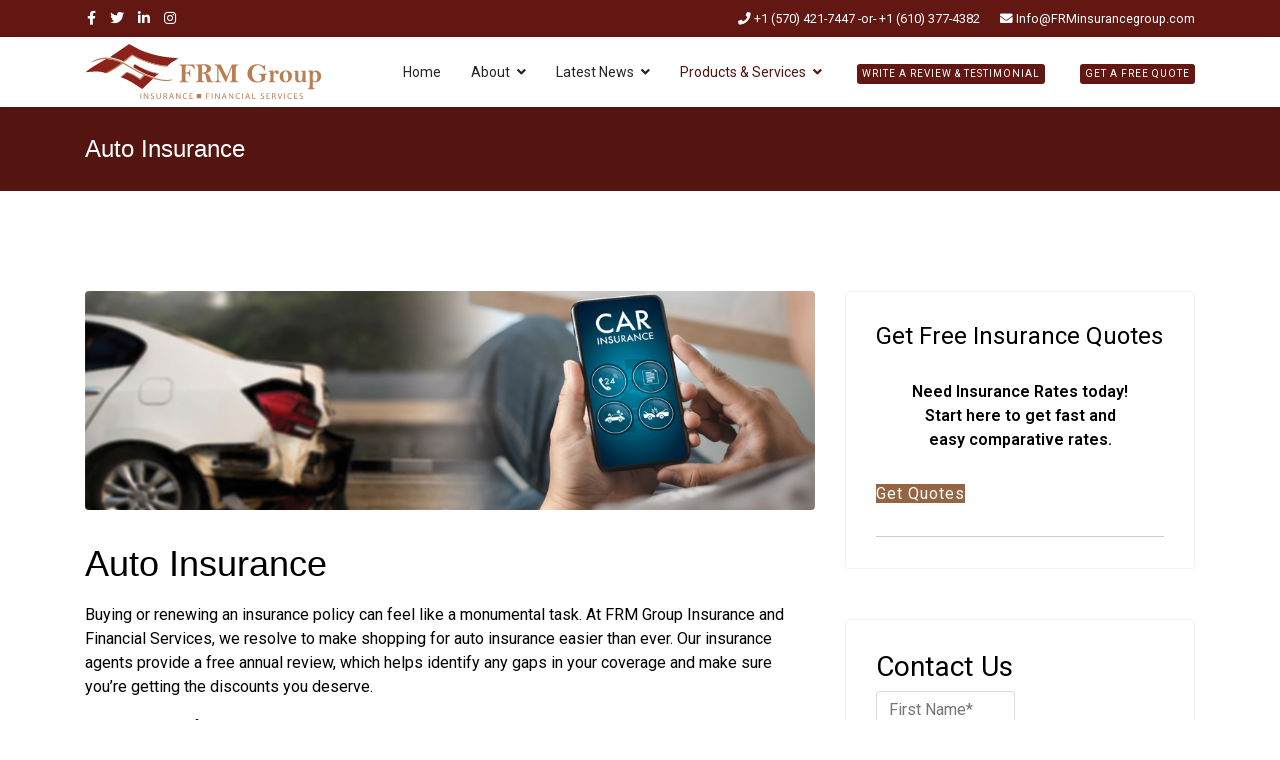

--- FILE ---
content_type: text/html; charset=utf-8
request_url: https://frminsurancegroup.com/index.php/mega/insurance-2/auto-insurance
body_size: 11452
content:

<!doctype html>
<html lang="en-gb" dir="ltr">
    <head>
        <meta charset="utf-8">
        <meta name="viewport" content="width=device-width, initial-scale=1, shrink-to-fit=no">
        <link rel="canonical" href="https://frminsurancegroup.com/index.php/mega/insurance-2/auto-insurance">
        <base href="https://frminsurancegroup.com/index.php/mega/insurance-2/auto-insurance" />
	<meta http-equiv="content-type" content="text/html; charset=utf-8" />
	<meta name="author" content="MJH" />
	<meta name="generator" content="Joomla! - Open Source Content Management" />
	<title>Auto Insurance</title>
	<link href="/images/aq_logo_400x400.png" rel="shortcut icon" type="image/vnd.microsoft.icon" />
	<link href="/plugins/system/screenreader/screenreader/libraries/controller/css/main.css" rel="stylesheet" type="text/css" />
	<link href="/templates/shaper_helixultimate/css/bootstrap.min.css" rel="stylesheet" type="text/css" />
	<link href="/templates/shaper_helixultimate/css/font-awesome.min.css" rel="stylesheet" type="text/css" />
	<link href="/templates/shaper_helixultimate/css/fa-v4-shims.css" rel="stylesheet" type="text/css" />
	<link href="/templates/shaper_helixultimate/css/template.css" rel="stylesheet" type="text/css" />
	<link href="/templates/shaper_helixultimate/css/presets/default.css" rel="stylesheet" type="text/css" />
	<link href="/components/com_sppagebuilder/assets/css/font-awesome-5.min.css" rel="stylesheet" type="text/css" />
	<link href="/components/com_sppagebuilder/assets/css/font-awesome-v4-shims.css" rel="stylesheet" type="text/css" />
	<link href="/components/com_sppagebuilder/assets/css/animate.min.css" rel="stylesheet" type="text/css" />
	<link href="/components/com_sppagebuilder/assets/css/sppagebuilder.css" rel="stylesheet" type="text/css" />
	<link href="https://fonts.googleapis.com/css?family=Roboto:300,300i,400,400i,600,600i,700,700i&amp;subset=cyrillic,cyrillic-ext,latin-ext" rel="stylesheet" type="text/css" />
	<link href="/media/com_facebookfeedpro/css/frontend.css?v=3.11.0" rel="stylesheet" type="text/css" />
	<style type="text/css">
#accessibility-links #text_plugin{width:80px;}.pagination > li > a, .pagination > li > span {
    color: #000000
}h1{font-family: 'Arial', sans-serif;}
.logo-image {height:65px;}.logo-image-phone {height:65px;}.logo-image {height:65px;}.logo-image-phone {height:65px;}
	</style>
	<script type="application/json" class="joomla-script-options new">{"csrf.token":"f8bc17513dd75bf00bb710af71f6caae","system.paths":{"root":"","base":""}}</script>
	<script src="/media/jui/js/jquery.min.js?4eac505cca9474d127801bc44caac2ac" type="text/javascript"></script>
	<script src="/media/jui/js/jquery-noconflict.js?4eac505cca9474d127801bc44caac2ac" type="text/javascript"></script>
	<script src="/media/jui/js/jquery-migrate.min.js?4eac505cca9474d127801bc44caac2ac" type="text/javascript"></script>
	<script src="/media/system/js/caption.js?4eac505cca9474d127801bc44caac2ac" type="text/javascript"></script>
	<script src="/media/system/js/core.js?4eac505cca9474d127801bc44caac2ac" type="text/javascript"></script>
	<script src="/plugins/system/screenreader/screenreader/languages/en-GB.js" type="text/javascript"></script>
	<script src="/plugins/system/screenreader/screenreader/libraries/tts/soundmanager/soundmanager2.js" type="text/javascript"></script>
	<script src="/plugins/system/screenreader/screenreader/libraries/tts/responsivevoice.js" type="text/javascript" defer="defer"></script>
	<script src="/plugins/system/screenreader/screenreader/libraries/tts/tts.js" type="text/javascript" defer="defer"></script>
	<script src="/plugins/system/screenreader/screenreader/libraries/controller/controller.js" type="text/javascript" defer="defer"></script>
	<script src="/templates/shaper_helixultimate/js/popper.min.js" type="text/javascript"></script>
	<script src="/templates/shaper_helixultimate/js/bootstrap.min.js" type="text/javascript"></script>
	<script src="/templates/shaper_helixultimate/js/main.js" type="text/javascript"></script>
	<script src="/components/com_sppagebuilder/assets/js/jquery.parallax.js" type="text/javascript"></script>
	<script src="/components/com_sppagebuilder/assets/js/sppagebuilder.js" type="text/javascript"></script>
	<script src="/media/com_facebookfeedpro/js/frontend.js?v=3.11.0" type="text/javascript"></script>
	<script type="text/javascript">
jQuery(function($){ initTooltips(); $("body").on("subform-row-add", initTooltips); function initTooltips (event, container) { container = container || document;$(container).find(".hasTooltip").tooltip({"html": true,"container": "body"});} });jQuery(window).on('load',  function() {
				new JCaption('img.caption');
			});window.soundManager.url = 'https://frminsurancegroup.com/plugins/system/screenreader/screenreader/libraries/tts/soundmanager/swf/';
										  window.soundManager.debugMode = false;  
										  window.soundManager.defaultOptions.volume = 80;var screenReaderConfigOptions = {	baseURI: 'https://frminsurancegroup.com/',
																			token: 'c86e18715521f60d0460aa8f750c609c',
																			langCode: 'en',
																			chunkLength: 200,
																			screenReaderVolume: '80',
																			screenReaderVoiceSpeed: 'normal',
																			position: 'bottomleft',
																			scrolling: 'fixed',
																			targetAppendto: 'html',
																			targetAppendMode: 'bottom',
																			preload: 1,
																			autoBackgroundColor: 1,
																			readPage: 1,
																			readChildNodes: 1,
																			ieHighContrast: 1,
																			ieHighContrastAdvanced: 1,
																			selectedStorage: 'session',
																			gtranslateIntegration: 0,
																			readElementsHovering: 1,
																			elementsHoveringSelector: 'p',
																			selectMainpageareaText: 0,
																			excludeScripts: 1,
																			readImages: 1,
																			readImagesAttribute: 'alt',
																			readImagesOrdering: 'before',
																			readImagesHovering: 0,
																			mainpageSelector: '*[class*=container]',
																			showlabel: 1,
																			labeltext: 'Screen Reader',
																			screenreaderIcon: 'wheelchair',
																			screenreader: 1,
																			highcontrast: 1,
																			highcontrastAlternate: 1,
																			colorHue: 180,
																			colorBrightness: 6,
																			rootTarget: 1,
																			dyslexicFont: 0,
																			grayHues: 0,
																			spacingSize: 1,
																			spacingSizeMin: 0,
																			spacingSizeMax: 10,
																			bigCursor: 1,
																			readingGuides: 0,
																			readability: 0,
																			readabilitySelector: 'div.item-page,#content,div[itemprop=articleBody],div.item-content',
																			hideImages: 1,
																			fontsizeMinimizedToolbar: 0,
																			hoverMinimizedToolbar: 0,
																			fontsize: 1,
																			fontsizeDefault: 80,
																			fontsizeMin: 50,
																			fontsizeMax: 200,
																			fontsizeSelector: '',
																			fontSizeHeadersIncrement: 20,
																			toolbarBgcolor: '#eeeeee',
																			template: 'main.css',
																			templateOrientation: 'vertical',
																			accesskey_play: 'P',
																			accesskey_pause: 'E',
																			accesskey_stop: 'S',
																			accesskey_increase: 'O',
																			accesskey_decrease: 'U',
																			accesskey_reset: 'R',
																			accesskey_highcontrast: 'H',
																			accesskey_highcontrast2: 'J',
																			accesskey_highcontrast3: 'K',
																			accesskey_dyslexic: 'D',
																			accesskey_grayhues: 'G',
																			accesskey_spacingsize_increase: 'M',
																			accesskey_spacingsize_decrease: 'N',
																			accesskey_bigcursor: 'W',
																			accesskey_reading_guides: 'V',
																			accesskey_readability: 'Q',
																			accesskey_hideimages: 'F',
																			accesskey_skiptocontents: 'C',
																			accesskey_minimized: 'L',
																			volume_accesskeys: 1,
																			accesskey_increase_volume: '+',
																			accesskey_decrease_volume: '-',
																			readerEngine: 'proxy_responsive',
																			useMobileReaderEngine: 0,
																			mobileReaderEngine: 'proxy_responsive',
																			proxyResponsiveApikey: 'YkiNlVQr',
																			hideOnMobile: 0,
																			useMinimizedToolbar: 1,
																			statusMinimizedToolbar: 'closed',
																			minimizedToolbarOnlyMobile: 0,
																			showSkipToContents: 0,
																			skipToContentsSelector: '',
																			removeLinksTarget: 0,
																			resetButtonBehavior: 'fontsize'
																		};template="shaper_helixultimate";;(function ($) {
	$.ajaxSetup({
		headers: {
			'X-CSRF-Token': Joomla.getOptions('csrf.token')
		}
	});
})(jQuery);
	</script>
	<meta property="og:type" content="article" />
	<meta property="og:url" content="https://frminsurancegroup.com/index.php/mega/insurance-2/auto-insurance" />
	<meta property="og:title" content="Auto Insurance" />
	<meta property="og:description" content="Buying or renewing an insurance policy can feel like a monumental task. At FRM Group Insurance and Financial Services, we resolve to make shopping..." />
	<meta property="og:image" content="https://frminsurancegroup.com/images/2020/09/24/Auto-Insurance-2.jpg" />
	<meta property="og:site_name" content="FRM insurance Group" />
	<meta name="twitter:description" content="Buying or renewing an insurance policy can feel like a monumental task. At FRM Group Insurance and Financial Services, we resolve to make shopping..." />
	<meta name="twitter:image:src" content="https://frminsurancegroup.com/images/2020/09/24/Auto-Insurance-2.jpg" />
	<meta name="twitter:card" content="summary_large_image" />
	<script type="application/json" id="ffp-frontend-cfg">{"i18n":{"posts":"Posts","posts_":"Posts","photos":"Photos","videos":"Videos","like_page":"Like Page","share":"Share","people_like_this":"people like this","display_created_date":"Show created date","display_fb_link":"Show link to Facebook","likes":"likes","comments":"comments","shares":"shares","view_on_fb":"View on Facebook","items_per_page":"Items per page","load_more":"Load more","all_photos":"All Photos","albums":"Albums","show_more":"Show More","show_less":"Show Less","ajax_error":"AJAX error","connect_to_facebook":"Please click \u0027Connect to Facebook\u0027 button and authorize the application","photos_":"photo","COM_FACEBOOKFEEDPRO_AGO":"ago","COM_FACEBOOKFEEDPRO_YEAR":"year","COM_FACEBOOKFEEDPRO_MONTH":"month","COM_FACEBOOKFEEDPRO_WEEK":"week","COM_FACEBOOKFEEDPRO_DAY":"day","COM_FACEBOOKFEEDPRO_HOUR":"hour","COM_FACEBOOKFEEDPRO_MINUTE":"minute","COM_FACEBOOKFEEDPRO_SECOND":"second","COM_FACEBOOKFEEDPRO_YEARS":"years","COM_FACEBOOKFEEDPRO_MONTHS":"months","COM_FACEBOOKFEEDPRO_WEEKS":"weeks","COM_FACEBOOKFEEDPRO_DAYS":"days","COM_FACEBOOKFEEDPRO_HOURS":"hours","COM_FACEBOOKFEEDPRO_MINUTES":"minutes","COM_FACEBOOKFEEDPRO_SECONDS":"seconds","COM_FACEBOOKFEEDPRO_YEARS2":"years","COM_FACEBOOKFEEDPRO_MONTHS2":"months","COM_FACEBOOKFEEDPRO_WEEKS2":"weeks","COM_FACEBOOKFEEDPRO_DAYS2":"days","COM_FACEBOOKFEEDPRO_HOURS2":"hours","COM_FACEBOOKFEEDPRO_MINUTES2":"minutes","COM_FACEBOOKFEEDPRO_SECONDS2":"seconds"},"feedConfig":{"id":0,"ajax_url":"\/index.php\/component\/facebookfeedpro\/?task=feed.data&language=en-GB","alldata_uri":"\/index.php\/component\/facebookfeedpro\/?task=feed.alldata&language=en-GB","templates_url":"\/media\/com_facebookfeedpro\/templates\/","template":"feed","version":"3.11.0"}}</script>
<!-- Google Tag Manager -->
<script>(function(w,d,s,l,i){w[l]=w[l]||[];w[l].push({'gtm.start':
new Date().getTime(),event:'gtm.js'});var f=d.getElementsByTagName(s)[0],
j=d.createElement(s),dl=l!='dataLayer'?'&l='+l:'';j.async=true;j.src=
'https://www.googletagmanager.com/gtm.js?id='+i+dl;f.parentNode.insertBefore(j,f);
})(window,document,'script','dataLayer','GTM-PBSFG45');</script>
<!-- End Google Tag Manager -->
    </head>
    <body class="site helix-ultimate com-content view-article layout-default task-none itemid-166 en-gb ltr sticky-header layout-fluid offcanvas-init offcanvs-position-left">
    
    <div class="body-wrapper">
        <div class="body-innerwrapper">
            <div id="sp-top-bar"><div class="container"><div class="container-inner"><div class="row"><div id="sp-top1" class="col-lg-6"><div class="sp-column text-center text-lg-left"><ul class="social-icons"><li class="social-icon-facebook"><a target="_blank" href="https://www.facebook.com/FraileyInsurance/" aria-label="facebook"><span class="fa fa-facebook" aria-hidden="true"></span></a></li><li class="social-icon-twitter"><a target="_blank" href="https://twitter.com/fraileyins" aria-label="twitter"><span class="fa fa-twitter" aria-hidden="true"></span></a></li><li class="social-icon-linkedin"><a target="_blank" href="https://www.linkedin.com/company/frailey-insurance-and-financial-services/" aria-label="LinkedIn"><span class="fa fa-linkedin" aria-hidden="true"></span></a></li><li class="social-icon-instagram"><a target="_blank" href="https://www.instagram.com/fraileyins/" aria-label="Instagram"><span class="fa fa-instagram" aria-hidden="true"></span></a></li></ul></div></div><div id="sp-top2" class="col-lg-6"><div class="sp-column text-center text-lg-right"><ul class="sp-contact-info"><li class="sp-contact-phone"><span class="fa fa-phone" aria-hidden="true"></span> <a href="tel:+15704217447or+16103774382">+1 (570) 421-7447 -or- +1 (610) 377-4382</a></li><li class="sp-contact-email"><span class="fa fa-envelope" aria-hidden="true"></span> <a href="mailto:Info@FRMinsurancegroup.com">Info@FRMinsurancegroup.com</a></li></ul></div></div></div></div></div></div><header id="sp-header"><div class="container"><div class="container-inner"><div class="row"><div id="sp-logo" class="col-12 col-lg-3"><div class="sp-column"><a id="offcanvas-toggler" aria-label="Navigation" class="offcanvas-toggler-left d-block d-lg-none" href="#"><span class="fa fa-bars" aria-hidden="true" title="Navigation"></span></a><div class="logo"><a href="/"><img class="logo-image" src="/images/logo-main-1.svg" alt="FRM insurance Group"></a></div></div></div><div id="sp-menu" class="d-none d-lg-block col-lg-9"><div class="sp-column"><nav class="sp-megamenu-wrapper" role="navigation"><ul class="sp-megamenu-parent menu-animation-fade-up d-none d-lg-block"><li class="sp-menu-item"><a  href="/index.php" >Home</a></li><li class="sp-menu-item sp-has-child"><a  href="/" >About</a><div class="sp-dropdown sp-dropdown-main sp-dropdown-mega sp-menu-center" style="width: 900px;left: -450px;"><div class="sp-dropdown-inner"><div class="row"><div class="col-sm-4"><ul class="sp-mega-group"><li class="item-273 menu_item item-header"><a  href="/index.php/about/our-history" >Our History</a></li><li class="item-106 module "><div class="sp-module "><div class="sp-module-content">

<div class="custom"  >
	<hr/></div>
</div></div></li><li class="item-133 module "><div class="sp-module "><div class="sp-module-content">

<div class="custom"  >
	Frailey Insurance and Financial Services takes the time to understand you and your needs.
</div>
</div></div></li></ul></div><div class="col-sm-4"><ul class="sp-mega-group"><li class="item-274 menu_item item-header"><a  href="/index.php/about/our-team" >Meet Our Team</a></li><li class="item-106 module "><div class="sp-module "><div class="sp-module-content">

<div class="custom"  >
	<hr/></div>
</div></div></li><li class="item-134 module "><div class="sp-module "><div class="sp-module-content">

<div class="custom"  >
	We welcome your call, text, or email and look forward to serving you as our newest member soon.
</div>
</div></div></li></ul></div><div class="col-sm-4"><ul class="sp-mega-group"><li class="item-275 menu_item item-header"><a  href="/index.php/about/careers" >Careers</a></li><li class="item-106 module "><div class="sp-module "><div class="sp-module-content">

<div class="custom"  >
	<hr/></div>
</div></div></li><li class="item-135 module "><div class="sp-module "><div class="sp-module-content">

<div class="custom"  >
	Join our growing team at FRM Group Insurance Agency! Click here to apply for one of our open positions.
</div>
</div></div></li></ul></div></div></div></div></li><li class="sp-menu-item sp-has-child"><a  href="/" title="style=&quot;text-align:center&quot;" >Latest News</a><div class="sp-dropdown sp-dropdown-main sp-dropdown-mega sp-menu-center" style="width: 800px;left: -400px;"><div class="sp-dropdown-inner"><div class="row"><div class="col-sm-6"><ul class="sp-mega-group"><li class="item-278 menu_item item-header"><a  href="/index.php/latest-news/current-news" title="style=&quot;text-align:center&quot;" >Current News</a></li><li class="item-106 module "><div class="sp-module "><div class="sp-module-content">

<div class="custom"  >
	<hr/></div>
</div></div></li><li class="item-136 module "><div class="sp-module "><div class="sp-module-content">

<div class="custom"  >
	View our current news and stay up to date with our involvement in the community</div>
</div></div></li></ul></div><div class="col-sm-6"><ul class="sp-mega-group"><li class="item-279 menu_item item-header"><a  href="/index.php/latest-news/monthly-newsletter" >Monthly Newsletter</a></li><li class="item-106 module "><div class="sp-module "><div class="sp-module-content">

<div class="custom"  >
	<hr/></div>
</div></div></li><li class="item-137 module "><div class="sp-module "><div class="sp-module-content">

<div class="custom"  >
	View our list of monthly news letters</div>
</div></div></li></ul></div></div></div></div></li><li class="sp-menu-item sp-has-child active"><a  href="/" >Products &amp; Services</a><div class="sp-dropdown sp-dropdown-main sp-dropdown-mega sp-menu-center" style="width: 700px;left: -350px;"><div class="sp-dropdown-inner"><div class="row"><div class="col-sm-4"><ul class="sp-mega-group"><li class="item-171 menu_item item-header"><a  href="/" ></a><ul class="sp-mega-group-child sp-dropdown-items"><li class="sp-menu-item"><a  href="/index.php/mega/insurance-2/business-insurance" ><span class="fa fa-briefcase"></span> Business Insurance</a></li><li class="sp-menu-item current-item active"><a  href="/index.php/mega/insurance-2/auto-insurance" ><span class="fa fa-car"></span> Auto Insurance</a></li><li class="sp-menu-item"><a  href="/index.php/mega/insurance-2/homeowners" ><span class="fa fa-home"></span> Homeowners</a></li><li class="sp-menu-item"><a  href="/index.php/mega/insurance-2/bike-insurance" ><span class="fa fa-bicycle"></span> Motorcycle Insurance</a></li><li class="sp-menu-item"><a  href="/index.php/mega/insurance-2/snowmobile-insurance" ><span class="fa fa-trophy"></span> Snowmobile insurance</a></li></ul></li></ul></div><div class="col-sm-4"><ul class="sp-mega-group"><li class="item-122 menu_item item-header"><a  href="/" ></a><ul class="sp-mega-group-child sp-dropdown-items"><li class="sp-menu-item"><a  href="/index.php/mega/core-features/boat-insurance" ><span class="fa fa-anchor"></span> Boat Insurance</a></li><li class="sp-menu-item"><a  href="/index.php/mega/core-features/farm-insurance" ><span class="fa fa-bus"></span> Farm Insurance </a></li><li class="sp-menu-item"><a  href="/index.php/mega/core-features/life-insurance" ><span class="fa fa-heartbeat"></span> Life Insurance</a></li><li class="sp-menu-item"><a  href="/index.php/mega/core-features/wedding-protection" ><span class="fa fa-heart-o"></span> Wedding Protection</a></li><li class="sp-menu-item"><a  href="/index.php/mega/core-features/rv-insurance" ><span class="fa fa-bus"></span> RV Insurance</a></li><li class="sp-menu-item"><a  href="/index.php/mega/core-features/atv-insurance" ><span class="fa fa-thumbs-o-up"></span> ATV Insurance</a></li></ul></li></ul></div><div class="col-sm-4"><ul class="sp-mega-group"><li class="item-104 module "><div class="sp-module "><h3 class="sp-module-title">Client Services</h3><div class="sp-module-content">

<div class="custom"  >
	<a href="/index.php/client-services-2"><img src="/images/2020/04/22/Client-Services.png" alt="Person on the Phone"/></a>
</div>
</div></div></li><li class="item-106 module "><div class="sp-module "><div class="sp-module-content">

<div class="custom"  >
	<hr/></div>
</div></div></li><li class="item-105 module "><div class="sp-module "><h3 class="sp-module-title">Contact Us</h3><div class="sp-module-content">

<div class="custom"  >
	<a href="/index.php/contact-us"><img src="/images/2020/04/22/Contact-Us_Hero-Image-1-1280x640_1.png" alt="Contact Us"/></a></div>
</div></div></li></ul></div></div></div></div></li><li class="sp-menu-item"><a  href="/index.php/view-reviews" ><span class="sp-menu-badge sp-menu-badge-right" style="background-color: #621713;">Write a Review & Testimonial</span></a></li><li class="sp-menu-item"><a  href="/index.php/get-a-quote" title="Get a free quote" ><span class="sp-menu-badge sp-menu-badge-right" style="background-color: #621713;">Get a Free Quote</span></a></li></ul></nav></div></div></div></div></div></header>            <section id="sp-section-1"><div class="row"><div id="sp-title" class="col-lg-12 "><div class="sp-column "><div class="sp-page-title"><div class="container"><h1 class="sp-page-title-heading">Auto Insurance</h1></div></div></div></div></div></section><section id="sp-main-body"><div class="container"><div class="container-inner"><div class="row"><main id="sp-component" class="col-lg-8 " role="main"><div class="sp-column "><div id="system-message-container">
	</div>
<div class="article-details " itemscope itemtype="https://schema.org/Article">
	<meta itemprop="inLanguage" content="en-GB">
	
				<div class="article-full-image">
		<img src="/images/2020/09/24/Auto-Insurance-2.jpg" alt="Auto Insurance" itemprop="image">
	</div>

		
		
		<div class="article-header">
					<h1 itemprop="headline">
				Auto Insurance			</h1>
								
		
	</div>
		<div class="article-can-edit d-flex flex-wrap justify-content-between">
				</div>
	
		
			
		
		
	
	<div itemprop="articleBody">
		<p>Buying or renewing an insurance policy can feel like a monumental task. At FRM Group Insurance and Financial Services, we resolve to make shopping for auto insurance easier than ever. Our insurance agents provide a free annual review, which helps identify any gaps in your coverage and make sure you’re getting the discounts you deserve. </p>
<p>With our level of customer service, you can take a more proactive approach to your auto insurance program without taking up your valuable time. Our insurance agents will happily guide you through the basic coverage types and limits. We also go over discounts that may apply, such as a multi-policy or good student discounts. We pride ourselves in helping you find the insurance you need at a price that’s right for you. </p>
<p>We help protect what matters most for our clients in Swiftwater, Saylorsburg, Wind Gap, and Pocono Summit, Pennsylvania, as well as New Jersey, New York, Maryland, and Florida.</p>
 	</div>

	
	
						<hr>
			<div class="article-print-email mt-3">
									<a href="/index.php/mega/insurance-2/auto-insurance?tmpl=component&amp;print=1&amp;layout=default" title="Print article < Auto Insurance >" onclick="window.open(this.href,'win2','status=no,toolbar=no,scrollbars=yes,titlebar=no,menubar=no,resizable=yes,width=640,height=480,directories=no,location=no'); return false;" rel="nofollow"><span class="btn btn-outline-secondary btn-sm">
	<span class="fa fa-print" aria-hidden="true"></span>
	Print</span>
</a>&nbsp;
							
									<a href="/index.php/component/mailto/?tmpl=component&amp;template=shaper_helixultimate&amp;link=9977972ecfe46af1a71d00d9c0856b7a4965380b" title="Email this link to a friend" onclick="window.open(this.href,'win2','width=400,height=550,menubar=yes,resizable=yes'); return false;" rel="nofollow"><span class="btn btn-outline-secondary btn-sm">
	<span class="fa fa-envelope" aria-hidden="true"></span>
	Email</span></a>							</div>
			
				
		
	

	<ul class="pager pagenav">
	<li class="previous">
		<a class="hasTooltip" title="Motorcyle Insurance" aria-label="Previous article: Motorcyle Insurance" href="/index.php/mega/insurance-2/bike-insurance" rel="prev">
			<span class="icon-chevron-left" aria-hidden="true"></span> <span aria-hidden="true">Prev</span>		</a>
	</li>
	<li class="next">
		<a class="hasTooltip" title="Boat Insurance" aria-label="Next article: Boat Insurance" href="/index.php/mega/core-features/boat-insurance" rel="next">
			<span aria-hidden="true">Next</span> <span class="icon-chevron-right" aria-hidden="true"></span>		</a>
	</li>
</ul>
	
				</div></div></main><aside id="sp-right" class="col-lg-4 "><div class="sp-column "><div class="sp-module "><div class="sp-module-content"><div class="mod-sppagebuilder  sp-page-builder" data-module_id="155">
	<div class="page-content">
		<div id="section-id-1651786332729" class="sppb-section" ><div class="sppb-container-inner"><div class="sppb-row"><div class="sppb-col-md-12" id="column-wrap-id-1651786332728"><div id="column-id-1651786332728" class="sppb-column" ><div class="sppb-column-addons"><div id="sppb-addon-wrapper-1651786332734" class="sppb-addon-wrapper"><div id="sppb-addon-1651786332734" class="clearfix "     ><div class="sppb-addon sppb-addon-header sppb-text-center"><h2 class="sppb-addon-title">Get Free Insurance Quotes</h2></div><style type="text/css">#sppb-addon-wrapper-1651786332734 {
margin:0px 0px  0px;}
#sppb-addon-1651786332734 {
	box-shadow: 0 0 0 0 #ffffff;
}
#sppb-addon-1651786332734 {
}
#sppb-addon-1651786332734.sppb-element-loaded {
}
#sppb-addon-1651786332734 .sppb-addon-title {
font-size:24px;letter-spacing:;}
@media (min-width: 768px) and (max-width: 991px) {#sppb-addon-1651786332734 {}}@media (max-width: 767px) {#sppb-addon-1651786332734 {}}</style><style type="text/css">#sppb-addon-1651786332734 h2.sppb-addon-title {margin: 0px 0px 30px 0px; text-transform: none; padding: 0px 0px 0px 0px; }</style></div></div></div></div></div><div class="sppb-col-md-12" id="column-wrap-id-1651786332730"><div id="column-id-1651786332730" class="sppb-column" ><div class="sppb-column-addons"><div id="sppb-addon-wrapper-1651786332737" class="sppb-addon-wrapper"><div id="sppb-addon-1651786332737" class="clearfix "     ><div class="sppb-addon sppb-addon-text-block  "><div class="sppb-addon-content"><div style="text-align: center;">Need Insurance Rates today!</div>
<div style="text-align: center;">Start here to get fast and</div>
<div style="text-align: center;">easy comparative rates.</div></div></div><style type="text/css">#sppb-addon-wrapper-1651786332737 {
margin:0px 0px 30px 0px;}
#sppb-addon-1651786332737 {
	box-shadow: 0 0 0 0 #ffffff;
}
#sppb-addon-1651786332737 {
}
#sppb-addon-1651786332737.sppb-element-loaded {
}
@media (min-width: 768px) and (max-width: 991px) {#sppb-addon-1651786332737 {}}@media (max-width: 767px) {#sppb-addon-1651786332737 {}}</style><style type="text/css">#sppb-addon-1651786332737{ font-weight: 600; }@media (min-width: 768px) and (max-width: 991px) {}@media (max-width: 767px) {}</style></div></div></div></div></div><div class="sppb-col-md-12" id="column-wrap-id-1651786332731"><div id="column-id-1651786332731" class="sppb-column" ><div class="sppb-column-addons"><div id="sppb-addon-wrapper-1651786332740" class="sppb-addon-wrapper"><div id="sppb-addon-1651786332740" class="clearfix "     ><div class="sppb-text-center"><a rel="noopener noreferrer" target="_blank" href="https://secure.consumerratequotes.com/ConsumerV2?SiteKey=FRMinsurancegroup" id="btn-1651786332740" class="sppb-btn  sppb-btn-custom sppb-btn-lg sppb-btn-rounded">Get Quotes</a></div><style type="text/css">#sppb-addon-wrapper-1651786332740 {
margin:0px 0px 30px 0px;}
#sppb-addon-1651786332740 {
	box-shadow: 0 0 0 0 #ffffff;
}
#sppb-addon-1651786332740 {
}
#sppb-addon-1651786332740.sppb-element-loaded {
}
@media (min-width: 768px) and (max-width: 991px) {#sppb-addon-1651786332740 {}}@media (max-width: 767px) {#sppb-addon-1651786332740 {}}</style><style type="text/css">#sppb-addon-1651786332740 #btn-1651786332740.sppb-btn-custom{letter-spacing: 1px;}#sppb-addon-1651786332740 #btn-1651786332740.sppb-btn-custom { background-color: #946443; color: #FFFFFF; font-size: 16px;}#sppb-addon-1651786332740 #btn-1651786332740.sppb-btn-custom:hover { background-color: #621713; color: #FFFFFF;}#sppb-addon-1651786332740 .sppb-btn i {margin:0px 0px 0px 0px;}</style></div></div></div></div></div><div class="sppb-col-md-12" id="column-wrap-id-1651787003433"><div id="column-id-1651787003433" class="sppb-column" ><div class="sppb-column-addons"><div id="sppb-addon-wrapper-1651787003436" class="sppb-addon-wrapper"><div id="sppb-addon-1651787003436" class="clearfix "     ><div class="sppb-addon-divider-wrap "><div class="sppb-divider sppb-divider-border "></div></div><style type="text/css">#sppb-addon-wrapper-1651787003436 {
margin:0px 0px  0px;}
#sppb-addon-1651787003436 {
	box-shadow: 0 0 0 0 #ffffff;
}
#sppb-addon-1651787003436 {
}
#sppb-addon-1651787003436.sppb-element-loaded {
}
@media (min-width: 768px) and (max-width: 991px) {#sppb-addon-1651787003436 {}}@media (max-width: 767px) {#sppb-addon-1651787003436 {}}</style><style type="text/css">#sppb-addon-1651787003436 .sppb-divider {margin-top:5px;margin-bottom:1px;border-bottom-width:1px;border-bottom-style:solid;border-bottom-color:#cccccc;}@media (min-width: 768px) and (max-width: 991px) {#sppb-addon-1651787003436 .sppb-divider {margin-top:20px;margin-bottom:20px;}}@media (max-width: 767px) {#sppb-addon-1651787003436 .sppb-divider {margin-top:10px;margin-bottom:10px;}}</style></div></div></div></div></div></div></div></div><style type="text/css">.sp-page-builder .page-content #section-id-1566286198683{margin-top:0px;margin-right:0px;margin-bottom:0px;margin-left:0px;}#column-id-1566286198682{box-shadow:0 0 0 0 #fff;}.sp-page-builder .page-content #section-id-1600270734916{padding-right:0px;padding-left:0px;margin-top:0px;margin-right:0px;margin-bottom:0px;margin-left:0px;box-shadow:0 0 0 0 #ffffff;}#column-id-1600270734913{box-shadow:0 0 0 0 #fff;}#column-id-1600270734914{box-shadow:0 0 0 0 #fff;}#column-id-1600270734915{box-shadow:0 0 0 0 #fff;}.sp-page-builder .page-content #section-id-1651786332729{padding-right:0px;padding-left:0px;margin-top:0px;margin-right:0px;margin-bottom:0px;margin-left:0px;box-shadow:0 0 0 0 #ffffff;}#column-id-1651786332728{box-shadow:0 0 0 0 #fff;}</style>	</div>
</div>
</div></div><div class="sp-module "><div class="sp-module-content"><div class="mod-sppagebuilder  sp-page-builder" data-module_id="130">
	<div class="page-content">
		<div id="section-id-1619107895655" class="sppb-section" ><div class="sppb-container-inner"><div class="sppb-container"><div class="sppb-section-title sppb-text-left"><h3 class="sppb-title-heading">Contact Us</h3></div></div><div class="sppb-row"><div class="sppb-col-md-12" id="column-wrap-id-1619107895654"><div id="column-id-1619107895654" class="sppb-column" ><div class="sppb-column-addons"><div id="sppb-addon-wrapper-1619107895658" class="sppb-addon-wrapper"><div id="sppb-addon-1619107895658" class="clearfix "     ><div class="sppb-addon sppb-addon-form-builder"><div class="sppb-addon-content"><form class="sppb-addon-form-builder-form"><div class="sppb-form-group sppb-form-builder-field-0"><label for="sppb-form-builder-field-0">First Name</label><input type="text" id="sppb-form-builder-field-0" name="form-builder-item-[first-name*]" class="sppb-form-control" placeholder="First Name*" required><span class="sppb-form-builder-required">Please fill the required field.</span></div><div class="sppb-form-group sppb-form-builder-field-1"><label for="sppb-form-builder-field-1">Last Name</label><input type="text" id="sppb-form-builder-field-1" name="form-builder-item-[last-name*]" class="sppb-form-control" placeholder="Last Name*" required><span class="sppb-form-builder-required">Please fill the required field.</span></div><div class="sppb-form-group sppb-form-builder-field-2"><label for="sppb-form-builder-field-2">Email<span class="sppb-field-required"> *</span></label><input type="email" id="sppb-form-builder-field-2" name="form-builder-item-[email*]" class="sppb-form-control" placeholder="Email*" required><span class="sppb-form-builder-required">Please fill the required field.</span></div><div class="sppb-form-group sppb-form-builder-field-3"><label for="sppb-form-builder-field-3">Phone</label><input type="tel" id="sppb-form-builder-field-3" name="form-builder-item-[phone*]" class="sppb-form-control" placeholder="Phone*" required><span class="sppb-form-builder-required">Please fill the required field.</span></div><div class="sppb-form-group sppb-form-builder-field-4"><label for="sppb-form-builder-field-4">Year<span class="sppb-field-required"> *</span></label><input type="text" id="sppb-form-builder-field-4" name="form-builder-item-[year*]" class="sppb-form-control" placeholder="Year*" required><span class="sppb-form-builder-required">Please fill the required field.</span></div><div class="sppb-form-group sppb-form-builder-field-5"><label for="sppb-form-builder-field-5">Make & Model<span class="sppb-field-required"> *</span></label><input type="text" id="sppb-form-builder-field-5" name="form-builder-item-[make-model*]" class="sppb-form-control" placeholder="Make & Model*" required><span class="sppb-form-builder-required">Please fill the required field.</span></div><input type="hidden" name="recipient" value="SW5mb0BGcmFpbGV5aW5zdXJhbmNlLmNvbQ=="><input type="hidden" name="from" value="dGVzdEBtYWlsYWdlbnRxdW90ZS5jb20="><input type="hidden" name="addon_id" value="1619107895658"><input type="hidden" name="additional_header" value="UmVwbHktVG86IHt7ZW1haWx9fQ0KUmVwbHktbmFtZToge3tmaXJzdC1uYW1lfX0ge3tsYXN0LW5hbWV9fQ0KQ2M6IHt7ZW1haWx9fQ=="><input type="hidden" name="email_subject" value="QXV0byBDb3ZlcmFnZSBSZXF1ZXN0IHwge3tzaXRlLW5hbWV9fQ=="><textarea style="display:none;" name="email_template" aria-label="Not For Read">[base64]</textarea><input type="hidden" name="success_message" value="RW1haWwgc3VjY2Vzc2Z1bGx5IHNlbnQh"><input type="hidden" name="failed_message" value="RW1haWwgc2VudCBmYWlsZWQsIGZpbGwgcmVxdWlyZWQgZmllbGQgYW5kIHRyeSBhZ2FpbiE="><div class="sppb-form-group"><label for="captcha-1619107895658">Are You Human: 3 + 4 = ?</label><input type="text" name="captcha_question" id="captcha-1619107895658" class="sppb-form-control" placeholder="Are You Human: 3 + 4 = ?" required></div><input type="hidden" name="captcha_answer" value="8f14e45fceea167a5a36dedd4bea2543"><input type="hidden" name="captcha_type" value="default"><div class="sppb-form-builder-btn sppb-text-left "><button type="submit" id="btn-1619107895658" class="sppb-btn sppb-btn-custom sppb-btn-rounded" aria-label="Send Message"><i class="fa" aria-hidden="true"></i>Send Message</button></div></form><div style="display:none;margin-top:10px;" class="sppb-ajax-contact-status"></div></div></div><style type="text/css">#sppb-addon-wrapper-1619107895658 {
margin:0px 0px 10px 0px;}
#sppb-addon-1619107895658 {
	box-shadow: 0 0 0 0 #ffffff;
}
#sppb-addon-1619107895658 {
}
#sppb-addon-1619107895658.sppb-element-loaded {
}
@media (min-width: 768px) and (max-width: 991px) {#sppb-addon-1619107895658 {}}@media (max-width: 767px) {#sppb-addon-1619107895658 {}}#sppb-addon-1619107895658 label{display:none;}</style><style type="text/css">#sppb-addon-1619107895658 .sppb-form-group.sppb-form-builder-field-0 { width:50%;}#sppb-addon-1619107895658 .sppb-form-group.sppb-form-builder-field-1 { width:50%;}#sppb-addon-1619107895658 .sppb-form-group.sppb-form-builder-field-2 { width:100%;}#sppb-addon-1619107895658 .sppb-form-group.sppb-form-builder-field-3 { width:100%;}#sppb-addon-1619107895658 .sppb-addon-form-builder-form { margin-left:-5px;margin-right:-5px;}#sppb-addon-1619107895658 .sppb-form-check,#sppb-addon-1619107895658 .sppb-form-builder-btn { margin-left:5px;margin-right:5px;}#sppb-addon-1619107895658 .sppb-form-builder-recaptcha,#sppb-addon-1619107895658 .sppb-form-builder-invisible-recaptcha,#sppb-addon-1619107895658 .sppb-addon-form-builder-form .sppb-form-group { padding-left:5px;padding-right:5px;}#sppb-addon-1619107895658 .sppb-addon-form-builder-form .sppb-form-group { margin-bottom:12px;}#sppb-addon-1619107895658 .sppb-form-builder-btn button {margin: 0px 0px 0px 0px;}@media (min-width: 768px) and (max-width: 991px) {#sppb-addon-1619107895658 .sppb-addon-form-builder-form { margin-left:-15px;margin-right:-15px;}#sppb-addon-1619107895658 .sppb-form-check,#sppb-addon-1619107895658 .sppb-form-builder-btn { margin-left:15px;margin-right:15px;}#sppb-addon-1619107895658 .sppb-form-builder-recaptcha,#sppb-addon-1619107895658 .sppb-form-builder-invisible-recaptcha,#sppb-addon-1619107895658 .sppb-addon-form-builder-form .sppb-form-group { padding-left:15px;padding-right:15px;}}@media (max-width: 767px) {#sppb-addon-1619107895658 .sppb-addon-form-builder-form { margin-left:-15px;margin-right:-15px;}#sppb-addon-1619107895658 .sppb-form-check,#sppb-addon-1619107895658 .sppb-form-builder-btn { margin-left:15px;margin-right:15px;}#sppb-addon-1619107895658 .sppb-form-builder-recaptcha,#sppb-addon-1619107895658 .sppb-form-builder-invisible-recaptcha,#sppb-addon-1619107895658 .sppb-addon-form-builder-form .sppb-form-group { padding-left:15px;padding-right:15px;}}#sppb-addon-1619107895658 #btn-1619107895658.sppb-btn-custom{letter-spacing: 0px;}#sppb-addon-1619107895658 #btn-1619107895658.sppb-btn-custom { background-color: #946443; color: #FFFFFF; padding: 8px 22px 10px 22px; font-size: 16px;}#sppb-addon-1619107895658 #btn-1619107895658.sppb-btn-custom:hover { background-color: #621713; color: #FFFFFF;}</style></div></div></div></div></div></div></div></div><style type="text/css">.sp-page-builder .page-content #section-id-1566286198683{margin-top:0px;margin-right:0px;margin-bottom:0px;margin-left:0px;}#column-id-1566286198682{box-shadow:0 0 0 0 #fff;}.sp-page-builder .page-content #section-id-1600270734916{padding-right:0px;padding-left:0px;margin-top:0px;margin-right:0px;margin-bottom:0px;margin-left:0px;box-shadow:0 0 0 0 #ffffff;}#column-id-1600270734913{box-shadow:0 0 0 0 #fff;}#column-id-1600270734914{box-shadow:0 0 0 0 #fff;}#column-id-1600270734915{box-shadow:0 0 0 0 #fff;}.sp-page-builder .page-content #section-id-1651786332729{padding-right:0px;padding-left:0px;margin-top:0px;margin-right:0px;margin-bottom:0px;margin-left:0px;box-shadow:0 0 0 0 #ffffff;}#column-id-1651786332728{box-shadow:0 0 0 0 #fff;}.sp-page-builder .page-content #section-id-1619107895655{padding-right:0px;padding-bottom:10px;padding-left:0px;margin-top:0px;margin-right:0px;margin-bottom:0px;margin-left:0px;box-shadow:0 0 0 0 #ffffff;}#column-id-1619107895654{box-shadow:0 0 0 0 #fff;}</style>	</div>
</div>
</div></div></div></aside></div></div></div></section><section id="sp-bottom"><div class="container"><div class="container-inner"><div class="row"><div id="sp-bottom1" class="col-sm-col-sm-6 col-lg-6 "><div class="sp-column "><div class="sp-module "><div class="sp-module-content">

<div class="custom"  >
	<img src="/images/LOGO_White.png" alt="Our Company"/>
<br/>
<p>Vision: To be a recognized leader in insurance and financial services, creating sustainable value and educational opportunities for our clients, our team, and the communities we serve.</p>
<p>Mission: To add and engage clients in lifelong relationships by developing personalized insurance and financial programs that maximize value and adequately protect what matters most.  </p></div>
</div></div></div></div><div id="sp-bottom2" class="col-sm-col-sm-6 col-lg-4 "><div class="sp-column "><div class="sp-module "><div class="sp-module-content"><div class="mod-sppagebuilder  sp-page-builder" data-module_id="124">
	<div class="page-content">
		<div id="section-id-1600270734916" class="sppb-section" ><div class="sppb-container-inner"><div class="sppb-row"><div class="sppb-col-md-12" id="column-wrap-id-1600270734913"><div id="column-id-1600270734913" class="sppb-column" ><div class="sppb-column-addons"><div id="sppb-addon-wrapper-1600270734919" class="sppb-addon-wrapper"><div id="sppb-addon-1600270734919" class="clearfix "     ><div class="sppb-addon sppb-addon-header sppb-text-left"><h3 class="sppb-addon-title">Important Links</h3></div><style type="text/css">#sppb-addon-wrapper-1600270734919 {
margin:0px 0px 25px 0px;}
#sppb-addon-1600270734919 {
	color: #fff;
	box-shadow: 0 0 0 0 #ffffff;
}
#sppb-addon-1600270734919 {
}
#sppb-addon-1600270734919.sppb-element-loaded {
}
#sppb-addon-1600270734919 .sppb-addon-title {
letter-spacing:;}
@media (min-width: 768px) and (max-width: 991px) {#sppb-addon-1600270734919 {}}@media (max-width: 767px) {#sppb-addon-1600270734919 {}}</style><style type="text/css">#sppb-addon-1600270734919 h3.sppb-addon-title {margin: 0px 0px 10px 0px; text-transform: none; padding: 0px 0px 0px 0px; }</style></div></div></div></div></div><div class="sppb-col-md-6" id="column-wrap-id-1600270734914"><div id="column-id-1600270734914" class="sppb-column" ><div class="sppb-column-addons"><div id="sppb-addon-wrapper-1600272275724" class="sppb-addon-wrapper"><div id="sppb-addon-1600272275724" class="clearfix "     ><div class="sppb-addon sppb-addon-raw-html "><div class="sppb-addon-content"><ul>
<li><a href="/index.php/get-a-quote">Get a Free Quote</a></li>
<li><a href="/index.php/about/our-history">Our History</a></li>
<li><a href="/index.php/about/our-team">Our Team</a></li>
</ul></div></div><style type="text/css">#sppb-addon-wrapper-1600272275724 {
margin:0px 0px 30px 0px;}
#sppb-addon-1600272275724 {
	color: #fff;
	box-shadow: 0 0 0 0 #ffffff;
}
#sppb-addon-1600272275724 {
}
#sppb-addon-1600272275724.sppb-element-loaded {
}
#sppb-addon-1600272275724 a {
	color: #fff;
}
#sppb-addon-1600272275724 a:hover,
#sppb-addon-1600272275724 a:focus,
#sppb-addon-1600272275724 a:active {
	color: #1bbc9b;
}
@media (min-width: 768px) and (max-width: 991px) {#sppb-addon-1600272275724 {}}@media (max-width: 767px) {#sppb-addon-1600272275724 {}}</style></div></div></div></div></div><div class="sppb-col-md-6" id="column-wrap-id-1600270734915"><div id="column-id-1600270734915" class="sppb-column" ><div class="sppb-column-addons"><div id="sppb-addon-wrapper-1600272275727" class="sppb-addon-wrapper"><div id="sppb-addon-1600272275727" class="clearfix "     ><div class="sppb-addon sppb-addon-raw-html "><div class="sppb-addon-content"><ul>
<li><a href="/index.php/about/careers">Careers</a></li>
<li><a href="/index.php/latest-news/current-news">Current News</a></li>
<li><a href="/index.php/latest-news/monthly-newsletter">Monthly Newsletter</a></li>
</ul></div></div><style type="text/css">#sppb-addon-wrapper-1600272275727 {
margin:0px 0px 30px 0px;}
#sppb-addon-1600272275727 {
	color: #fff;
	box-shadow: 0 0 0 0 #ffffff;
}
#sppb-addon-1600272275727 {
}
#sppb-addon-1600272275727.sppb-element-loaded {
}
#sppb-addon-1600272275727 a {
	color: #fff;
}
#sppb-addon-1600272275727 a:hover,
#sppb-addon-1600272275727 a:focus,
#sppb-addon-1600272275727 a:active {
	color: #1bbc9b;
}
@media (min-width: 768px) and (max-width: 991px) {#sppb-addon-1600272275727 {}}@media (max-width: 767px) {#sppb-addon-1600272275727 {}}</style></div></div></div></div></div></div></div></div><style type="text/css">.sp-page-builder .page-content #section-id-1566286198683{margin-top:0px;margin-right:0px;margin-bottom:0px;margin-left:0px;}#column-id-1566286198682{box-shadow:0 0 0 0 #fff;}.sp-page-builder .page-content #section-id-1600270734916{padding-right:0px;padding-left:0px;margin-top:0px;margin-right:0px;margin-bottom:0px;margin-left:0px;box-shadow:0 0 0 0 #ffffff;}#column-id-1600270734913{box-shadow:0 0 0 0 #fff;}#column-id-1600270734914{box-shadow:0 0 0 0 #fff;}#column-id-1600270734915{box-shadow:0 0 0 0 #fff;}</style>	</div>
</div>
</div></div></div></div><div id="sp-bottom3" class="col-lg-2 "><div class="sp-column "><div class="sp-module "><div class="sp-module-content"><div class="mod-sppagebuilder  sp-page-builder" data-module_id="122">
	<div class="page-content">
		<div id="section-id-1566286198683" class="sppb-section" ><div class="sppb-container-inner"><div class="sppb-row"><div class="sppb-col-md-12" id="column-wrap-id-1566286198682"><div id="column-id-1566286198682" class="sppb-column" ><div class="sppb-column-addons"><div id="sppb-addon-wrapper-1566286252754" class="sppb-addon-wrapper"><div id="sppb-addon-1566286252754" class="sppb-hidden-xs clearfix "     ><div class="sppb-addon-divider-wrap divider-position"><div class="sppb-divider sppb-divider-border border-link-color"></div></div><style type="text/css">#sppb-addon-wrapper-1566286252754 {
margin:0px 0px 25px 10px;}
#sppb-addon-1566286252754 {
	box-shadow: 0 0 0 0 #ffffff;
}
#sppb-addon-1566286252754 {
}
#sppb-addon-1566286252754.sppb-element-loaded {
}
@media (min-width: 768px) and (max-width: 991px) {#sppb-addon-1566286252754 {}}@media (max-width: 767px) {#sppb-addon-1566286252754 {}#sppb-addon-wrapper-1566286252754 {margin-top: 0px;margin-right: 0px;margin-bottom: 7px;margin-left: 0px;}}</style><style type="text/css">#sppb-addon-1566286252754 .sppb-divider {margin-top:1px;margin-bottom:2px;width:58px;border-bottom-width:7px;border-bottom-style:solid;border-bottom-color:#eeeeee;}#sppb-addon-1566286252754 .divider-position {text-align: left;}@media (min-width: 768px) and (max-width: 991px) {}@media (max-width: 767px) {}</style></div></div><div id="sppb-addon-wrapper-1566286198686" class="sppb-addon-wrapper"><div id="sppb-addon-1566286198686" class="clearfix "     ><div class="sppb-addon sppb-addon-header text-light-color sppb-text-left"><h3 class="sppb-addon-title">Stay Connected</h3></div><style type="text/css">#sppb-addon-wrapper-1566286198686 {
margin:0px 0px 20px 10px;}
#sppb-addon-1566286198686 {
	color: #ffffff;
	box-shadow: 0 0 0 0 #ffffff;
}
#sppb-addon-1566286198686 {
}
#sppb-addon-1566286198686.sppb-element-loaded {
}
#sppb-addon-1566286198686 .sppb-addon-title {
font-size:21px;letter-spacing:;}
@media (min-width: 768px) and (max-width: 991px) {#sppb-addon-1566286198686 {}#sppb-addon-wrapper-1566286198686 {margin-top: 0px;margin-right: 0px;margin-bottom: 20px;margin-left: 0px;}}@media (max-width: 767px) {#sppb-addon-1566286198686 {}#sppb-addon-1566286198686 .sppb-addon-title {
font-size:18px;line-height:18px;line-height:25px;}
#sppb-addon-wrapper-1566286198686 {margin-top: 0px;margin-right: 0px;margin-bottom: 10px;margin-left: 0px;}}</style><style type="text/css">#sppb-addon-1566286198686 h3.sppb-addon-title {margin: 0px 0px 0px 0px; text-transform: none; padding: 0px 0px 0px 0px; }</style></div></div><div id="sppb-addon-wrapper-1566288272411" class="sppb-addon-wrapper"><div id="sppb-addon-1566288272411" class="clearfix "     ><div class="sppb-addon sppb-addon-icons-group  icons-group-title-postion-top sppb-text-left"><ul class="sppb-icons-group-list"><li id="icon-1566288272412" class=""><a href="https://www.facebook.com/FraileyInsurance/" aria-label="Icon group item"><i class="fa fa-facebook " aria-hidden="true" title="Icon group item"></i></a></li><li id="icon-1566288272413" class=""><a href="https://twitter.com/fraileyins" aria-label="Icon group item"><i class="fa fa-twitter " aria-hidden="true" title="Icon group item"></i></a></li><li id="icon-1566288272414" class=""><a href="https://www.linkedin.com/company/frailey-insurance-and-financial-services/" aria-label="Icon group item"><i class="fa fa-linkedin " aria-hidden="true" title="Icon group item"></i></a></li><li id="icon-1566288272415" class=""><a href="https://www.instagram.com/fraileyins/" aria-label="Icon group item"><i class="fab fa-instagram " aria-hidden="true" title="Icon group item"></i></a></li></ul></div><style type="text/css">#sppb-addon-wrapper-1566288272411 {
margin:10px 10px 10px 10px;}
#sppb-addon-1566288272411 {
	box-shadow: 0 0 0 0 #ffffff;
}
#sppb-addon-1566288272411 {
}
#sppb-addon-1566288272411.sppb-element-loaded {
}
@media (min-width: 768px) and (max-width: 991px) {#sppb-addon-1566288272411 {}#sppb-addon-wrapper-1566288272411 {margin-top: 0px;margin-right: 0px;margin-bottom: 0px;margin-left: 0px;}}@media (max-width: 767px) {#sppb-addon-1566288272411 {}#sppb-addon-wrapper-1566288272411 {margin-top: 0px;margin-right: 0px;margin-bottom: 0px;margin-left: 0px;}}#sppb-addon-1566288272411 ul>li:not(:last-child){margin-right:25px;}</style><style type="text/css">#sppb-addon-1566288272411 .sppb-icons-group-list li#icon-1566288272412 a {padding: 0px 0px 0px 0px;font-size: 16px;}#sppb-addon-1566288272411 .sppb-icons-group-list li#icon-1566288272412 .sppb-icons-label-text {font-size: 16px;letter-spacing: 0px;}#sppb-addon-1566288272411 .sppb-icons-group-list li#icon-1566288272412{display: inline-block;}@media (min-width: 768px) and (max-width: 991px) {#sppb-addon-1566288272411 .sppb-icons-group-list li#icon-1566288272412 a {padding:    ;}}@media (max-width: 767px) {#sppb-addon-1566288272411 .sppb-icons-group-list li#icon-1566288272412 a {padding:    ;font-size: 14px;}}
#sppb-addon-1566288272411 .sppb-icons-group-list li#icon-1566288272413 a {padding: 0px 0px 0px 0px;font-size: 16px;}#sppb-addon-1566288272411 .sppb-icons-group-list li#icon-1566288272413 .sppb-icons-label-text {font-size: 16px;letter-spacing: 0px;}#sppb-addon-1566288272411 .sppb-icons-group-list li#icon-1566288272413{display: inline-block;}@media (min-width: 768px) and (max-width: 991px) {#sppb-addon-1566288272411 .sppb-icons-group-list li#icon-1566288272413 a {padding:    ;}}@media (max-width: 767px) {#sppb-addon-1566288272411 .sppb-icons-group-list li#icon-1566288272413 a {padding:    ;font-size: 14px;}}
#sppb-addon-1566288272411 .sppb-icons-group-list li#icon-1566288272414 a {padding: 0px 0px 0px 0px;font-size: 16px;}#sppb-addon-1566288272411 .sppb-icons-group-list li#icon-1566288272414 .sppb-icons-label-text {font-size: 16px;letter-spacing: 0px;}#sppb-addon-1566288272411 .sppb-icons-group-list li#icon-1566288272414{display: inline-block;}@media (min-width: 768px) and (max-width: 991px) {#sppb-addon-1566288272411 .sppb-icons-group-list li#icon-1566288272414 a {padding:    ;}}@media (max-width: 767px) {#sppb-addon-1566288272411 .sppb-icons-group-list li#icon-1566288272414 a {padding:    ;font-size: 14px;}}
#sppb-addon-1566288272411 .sppb-icons-group-list li#icon-1566288272415 a {padding: 0px 0px 0px 0px;font-size: 16px;}#sppb-addon-1566288272411 .sppb-icons-group-list li#icon-1566288272415 .sppb-icons-label-text {font-size: 16px;letter-spacing: 0px;}#sppb-addon-1566288272411 .sppb-icons-group-list li#icon-1566288272415{display: inline-block;}@media (min-width: 768px) and (max-width: 991px) {#sppb-addon-1566288272411 .sppb-icons-group-list li#icon-1566288272415 a {padding:    ;}}@media (max-width: 767px) {#sppb-addon-1566288272411 .sppb-icons-group-list li#icon-1566288272415 a {padding:    ;font-size: 14px;}}#sppb-addon-1566288272411 .sppb-addon-title {margin: 0px 0px 0px 0px; padding: 0px 0px 0px 0px; }</style></div></div></div></div></div></div></div></div><style type="text/css">.sp-page-builder .page-content #section-id-1566286198683{margin-top:0px;margin-right:0px;margin-bottom:0px;margin-left:0px;}#column-id-1566286198682{box-shadow:0 0 0 0 #fff;}</style>	</div>
</div>
</div></div></div></div></div></div></div></section><footer id="sp-footer"><div class="container"><div class="container-inner"><div class="row"><div id="sp-footer1" class="col-lg-3 "><div class="sp-column "><span class="sp-copyright">© 2026 FRM insurance Group. <br/>All Rights Reserved.<br />Designed & Powered by: <br/><a href="https://agentquoter.com" target="_blank">Agent Quote Inc</a></span></div></div><div id="sp-position7" class="col-lg-2 "><div class="sp-column "><div class="sp-module "><div class="sp-module-content">

<div class="custom"  >
	<div><img title="wcag 2.0 AA and 508 logo" src="/images/wcag.png" alt="wcag 2.0 AA and 508 logo" /></div></div>
</div></div></div></div><div id="sp-position8" class="col-lg-7 "><div class="sp-column "><div class="sp-module "><div class="sp-module-content">

<div class="custom"  >
	<p style="text-align: left;"><span style="font-size: 9pt;">Products are underwritten by the issuing insurance company. Insurance products are subject to underwriting guidelines, review and approval. Products and discounts not available to all persons in all states. Please note that not all of the products and services that may be mentioned are available in every state. FRM Group Insurance and Financial Services provides car insurance, homeowners insurance, commercial/business insurance, and life insurance. Our sales and service territory is Poconos region; Alabama, California, Delaware, Florida, Georgia, Indiana, Kansas, Maryland, New Jersey, New York, North Carolina, Ohio, South Carolina, Tennessee, and Texas..</span></p></div>
</div></div><div class="sp-module "><div class="sp-module-content">

<div class="custom"  >
	<p> </p></div>
</div></div></div></div></div></div></div></footer>        </div>
    </div>

    <!-- Off Canvas Menu -->
    <div class="offcanvas-overlay"></div>
    <div class="offcanvas-menu">
        <a href="#" class="close-offcanvas"><span class="fa fa-remove"></span></a>
        <div class="offcanvas-inner">
                            <div class="sp-module "><div class="sp-module-content"><ul class="menu">
<li class="item-101 default"><a href="/index.php" >Home</a></li><li class="item-107 menu-divider menu-deeper menu-parent"><span class="menu-separator ">About<span class="menu-toggler"></span></span>
<ul class="menu-child"><li class="item-273"><a href="/index.php/about/our-history" >Our History</a></li><li class="item-274"><a href="/index.php/about/our-team" >Meet Our Team</a></li><li class="item-275"><a href="/index.php/about/careers" >Careers</a></li></ul></li><li class="item-277 menu-deeper menu-parent"><span class="nav-header " title="style=&quot;text-align:center&quot;">Latest News<span class="menu-toggler"></span></span>
<ul class="menu-child"><li class="item-278"><a href="/index.php/latest-news/current-news" title="style=&quot;text-align:center&quot;">Current News</a></li><li class="item-279"><a href="/index.php/latest-news/monthly-newsletter" >Monthly Newsletter</a></li></ul></li><li class="item-121 active menu-divider menu-deeper menu-parent"><span class="menu-separator ">Products &amp; Services<span class="menu-toggler"></span></span>
<ul class="menu-child"><li class="item-122 menu-divider menu-deeper menu-parent"><span class="menu-separator ">Insurance<span class="menu-toggler"></span></span>
<ul class="menu-child"><li class="item-169"><a href="/index.php/mega/core-features/boat-insurance" >Boat Insurance</a></li><li class="item-272"><a href="/index.php/mega/core-features/farm-insurance" >Farm Insurance </a></li><li class="item-130"><a href="/index.php/mega/core-features/life-insurance" >Life Insurance</a></li><li class="item-131"><a href="/index.php/mega/core-features/wedding-protection" >Wedding Protection</a></li><li class="item-292"><a href="/index.php/mega/core-features/rv-insurance" >RV Insurance</a></li><li class="item-297"><a href="/index.php/mega/core-features/atv-insurance" >ATV Insurance</a></li></ul></li><li class="item-171 active menu-divider menu-deeper menu-parent"><span class="menu-separator ">Insurance<span class="menu-toggler"></span></span>
<ul class="menu-child"><li class="item-167"><a href="/index.php/mega/insurance-2/business-insurance" >Business Insurance</a></li><li class="item-166 current active"><a href="/index.php/mega/insurance-2/auto-insurance" >Auto Insurance</a></li><li class="item-133"><a href="/index.php/mega/insurance-2/homeowners" >Homeowners</a></li><li class="item-170"><a href="/index.php/mega/insurance-2/bike-insurance" >Motorcycle Insurance</a></li><li class="item-298"><a href="/index.php/mega/insurance-2/snowmobile-insurance" >Snowmobile insurance</a></li></ul></li></ul></li><li class="item-304"><a href="/index.php/view-reviews" >Read/Submit Review &amp; Testimonial</a></li><li class="item-172"><a href="/index.php/get-a-quote" title="Get a free quote">Get a Free Quote</a></li></ul>
</div></div>
                    </div>
    </div>

    <!-- Google Tag Manager (noscript) -->
<noscript><iframe src="https://www.googletagmanager.com/ns.html?id=GTM-PBSFG45"
height="0" width="0" style="display:none;visibility:hidden"></iframe></noscript>
<!-- End Google Tag Manager (noscript) -->

    
    
    <!-- Go to top -->
            <a href="#" class="sp-scroll-up" aria-label="Scroll Up"><span class="fa fa-chevron-up" aria-hidden="true"></span></a>
            </body>
</html>

--- FILE ---
content_type: text/css
request_url: https://frminsurancegroup.com/templates/shaper_helixultimate/css/presets/default.css
body_size: 784
content:
/**
 * @package Helix Ultimate Framework
 * @author JoomShaper https://www.joomshaper.com
 * @copyright Copyright (c) 2010 - 2018 JoomShaper
 * @license http://www.gnu.org/licenses/gpl-2.0.html GNU/GPLv2 or Later
 */
body, .sp-preloader {
  background-color: #fff;
  color: #000;
}
.sp-preloader > div {
  background: #541410;
}
.sp-preloader > div:after {
  background: #fff;
}
#sp-top-bar {
  background: #621713;
  color: #fff;
}
#sp-top-bar a {
  color: #fff;
}
#sp-header {
  background: #fff;
}
a {
  color: #541410;
}
a:hover, a:focus, a:active {
  color: #8c221c;
}
.tags > li {
  display: inline-block;
}
.tags > li a {
  background: rgba(84, 20, 16, 0.1);
  color: #541410;
}
.tags > li a:hover {
  background: #8c221c;
}
.article-social-share .social-share-icon ul li a {
  color: #000;
}
.article-social-share .social-share-icon ul li a:hover, .article-social-share .social-share-icon ul li a:focus {
  background: #541410;
}
.pager > li a {
  border: 1px solid #ededed;
  color: #000;
}
.sp-reading-progress-bar {
  background-color: #541410;
}
.sp-megamenu-parent > li > a {
  color: #252525;
}
.sp-megamenu-parent > li:hover > a {
  color: #8c221c;
}
.sp-megamenu-parent > li.active > a, .sp-megamenu-parent > li.active:hover > a {
  color: #541410;
}
.sp-megamenu-parent .sp-dropdown .sp-dropdown-inner {
  background: #fff;
}
.sp-megamenu-parent .sp-dropdown li.sp-menu-item > a {
  color: #000;
}
.sp-megamenu-parent .sp-dropdown li.sp-menu-item > a:hover {
  color: #8c221c;
}
.sp-megamenu-parent .sp-dropdown li.sp-menu-item.active > a {
  color: #541410;
}
.sp-megamenu-parent .sp-mega-group > li > a {
  color: #000;
}
#offcanvas-toggler > .fa {
  color: #252525;
}
#offcanvas-toggler > .fa:hover, #offcanvas-toggler > .fa:focus, #offcanvas-toggler > .fa:active {
  color: #8c221c;
}
.offcanvas-menu {
  background-color: #fff;
  color: #000;
}
.offcanvas-menu .offcanvas-inner .sp-module ul > li a, .offcanvas-menu .offcanvas-inner .sp-module ul > li span {
  color: #000;
}
.offcanvas-menu .offcanvas-inner .sp-module ul > li a:hover, .offcanvas-menu .offcanvas-inner .sp-module ul > li span:hover, .offcanvas-menu .offcanvas-inner .sp-module ul > li a:focus, .offcanvas-menu .offcanvas-inner .sp-module ul > li span:focus {
  color: #8c221c;
}
.offcanvas-menu .offcanvas-inner .sp-module ul > li.menu-parent > a > .menu-toggler, .offcanvas-menu .offcanvas-inner .sp-module ul > li.menu-parent > .menu-separator > .menu-toggler {
  color: rgba(0, 0, 0, 0.5);
}
.offcanvas-menu .offcanvas-inner .sp-module ul > li ul li a {
  color: rgba(0, 0, 0, 0.8);
}
.btn-primary, .sppb-btn-primary {
  border-color: #541410;
  background-color: #541410;
}
.btn-primary:hover, .sppb-btn-primary:hover {
  border-color: #8c221c;
  background-color: #8c221c;
}
ul.social-icons > li a:hover {
  color: #541410;
}
.sp-page-title {
  background: #541410;
}
.layout-boxed .body-innerwrapper {
  background: #fff;
}
.sp-module ul > li > a {
  color: #000;
}
.sp-module ul > li > a:hover {
  color: #541410;
}
.sp-module .latestnews > div > a {
  color: #000;
}
.sp-module .latestnews > div > a:hover {
  color: #541410;
}
.sp-module .tagscloud .tag-name:hover {
  background: #541410;
}
.search .btn-toolbar button {
  background: #541410;
}
#sp-footer, #sp-bottom {
  background: #541410;
  color: #fff;
}
#sp-footer a, #sp-bottom a {
  color: #a2a2a2;
}
#sp-footer a:hover, #sp-bottom a:hover, #sp-footer a:active, #sp-bottom a:active, #sp-footer a:focus, #sp-bottom a:focus {
  color: #fff;
}
#sp-bottom .sp-module-content .latestnews > li > a > span {
  color: #fff;
}
.sp-comingsoon body {
  background-color: #541410;
}
.pagination > li > a, .pagination > li > span {
  color: #000;
}
.pagination > li > a:hover, .pagination > li > span:hover, .pagination > li > a:focus, .pagination > li > span:focus {
  color: #000;
}
.pagination > .active > a, .pagination > .active > span {
  border-color: #541410;
  background-color: #541410;
}
.pagination > .active > a:hover, .pagination > .active > span:hover, .pagination > .active > a:focus, .pagination > .active > span:focus {
  border-color: #541410;
  background-color: #541410;
}
.error-code, .coming-soon-number {
  color: #541410;
}


--- FILE ---
content_type: image/svg+xml
request_url: https://frminsurancegroup.com/images/logo-main-1.svg
body_size: 18838
content:
<?xml version="1.0" encoding="utf-8"?>
<!-- Generator: Adobe Illustrator 25.2.3, SVG Export Plug-In . SVG Version: 6.00 Build 0)  -->
<svg version="1.1" xmlns="http://www.w3.org/2000/svg" xmlns:xlink="http://www.w3.org/1999/xlink" x="0px" y="0px"
	 viewBox="0 0 2240.7 601.8" style="enable-background:new 0 0 2240.7 601.8;" xml:space="preserve">
<style type="text/css">
	.st0{display:none;}
	.st1{fill:#B97E54;}
	.st2{fill:#8C221C;}
</style>
<g id="Layer_1" class="st0">
</g>
<g id="Layer_2">
	<path class="st1" d="M1011.2,227.7l6.2,37.4l0.2,1.7c0,2.4-0.8,3.6-2.5,3.6c-1.1,0-2.2-0.9-3.3-2.7c-6.2-9.9-13.2-17.6-21.1-23.1
		c-7.8-5.5-20.5-8.2-37.9-8.2c-12,0-18.8,1.3-20.2,3.9c-1.5,2.6-2.2,22.9-2.2,60.8c8.9,0,15.8-0.6,20.6-1.9
		c4.8-1.3,8.5-3.5,11.1-6.7c2.6-3.2,5-9.1,7.2-17.7c0.6-2.3,1.5-3.5,2.8-3.5c2.4,0,3.6,1.6,3.6,4.7l-0.8,39.5
		c-0.2,13.7-0.6,21.1-1.1,22.1c-0.5,1-1.4,1.5-2.7,1.5c-2,0-3.2-1.7-3.6-5c-0.9-7.7-3.4-13.8-7.7-18.2s-14-6.6-29.4-6.6l-0.1,45.9
		c0,9,0.6,15.4,1.9,19.2c1.2,3.8,3.1,6.4,5.6,7.7c2.5,1.4,6.4,2.1,11.7,2.3c3.9,0.1,6.3,0.4,7.4,0.8c1,0.5,1.6,1.5,1.6,3
		c0,2.6-1.8,4-5.4,4c-3.3,0-9.6-0.3-18.8-0.9c-7.8-0.5-13.7-0.7-17.6-0.7l-38.2,1.2c-3.9,0-5.8-1.2-5.8-3.6c0-2.2,2.4-3.4,7.1-3.6
		c8.2-0.3,13.1-4.1,14.7-11.2c1.6-7.2,2.4-33.2,2.4-78.1c0-29.2-1-46.5-3.1-52.1c-2.1-5.6-7.1-8.4-15-8.4l-3.3,0.1
		c-2.9,0-4.3-1.2-4.3-3.7c0-2.3,2.3-3.5,7-3.5H1011.2z M1115.4,307.2c10.8,1.6,19.8,4.9,26.8,10.1c7,5.2,12.3,15.5,15.8,30.8
		c3.4,14.4,7,23.9,10.7,28.5c3.8,4.6,9.1,7.1,15.9,7.5c3.8,0.2,5.7,1.5,5.7,3.7c0,2.4-3.1,3.6-9.2,3.6l-46.5-1.2
		c-4.8-5-8.1-13.8-9.9-26.5c-2.3-16.3-4.6-27.8-7-34.5c-2.4-6.7-6-11.5-10.9-14.4c-4.8-2.9-10.4-4.3-16.8-4.3
		c-1.9,0-4.4,0.1-7.6,0.4c0,29,0.1,46.9,0.3,53.6c0.2,6.7,1.5,11.6,3.9,14.5c2.4,2.9,7,4.6,13.8,4.9c3.6,0.2,5.4,1.5,5.4,3.7
		s-1.6,3.3-4.7,3.3l-37.1-1c-5,0-11.4,0.2-19.2,0.6c-7.2,0.4-11.7,0.6-13.6,0.6c-3.3,0-5-1.2-5-3.6c0-2.3,1.4-3.5,4.3-3.5
		c4.5,0,8.7-1.2,12.5-3.5c3.8-2.3,5.7-12.1,5.7-29.3l-0.1-23l0.1-44.4c0-22.9-1-36.9-3-42c-2-5.1-7.3-7.7-15.9-7.9
		c-3.4-0.1-5.1-1.3-5.1-3.6c0-2.4,2.3-3.6,6.8-3.6c22.7,0,42-0.5,57.7-1.5c7-0.5,13.3-0.7,19-0.7c18.3,0,32.6,3.7,43,11.2
		c10.4,7.5,15.6,17.2,15.6,29.3c0,8.1-2.5,15.3-7.4,21.8c-4.9,6.4-11.1,11.2-18.4,14.4C1134,304.4,1125.3,306.3,1115.4,307.2z
		 M1082.6,302c2.1,0.1,3.7,0.1,4.7,0.1c7,0,14.1-1.3,21.2-4c7.1-2.7,12.2-7,15.1-12.9c2.9-5.9,4.4-12.2,4.4-18.9
		c0-10.3-3-18.4-8.9-24.1c-6-5.8-13.6-8.7-23.1-8.7c-3.9,0-8.4,0.7-13.4,2.2V302z M1257.1,227.5c2.1,5.1,6,13.2,11.6,24.3
		c5.6,11.1,11.2,22.4,16.8,33.8c5.5,11.4,11.8,23.4,18.7,36.1c5.6,10,8.7,15.8,9.4,17.6c20.2-46.3,35.4-83.5,45.8-111.7
		c19.3,0,37.2-0.5,53.5-1.5c1.5-0.1,2.7-0.1,3.4-0.1c3.3,0,5,1.3,5,4c0,2.3-1.3,3.5-3.9,3.5c-9.2,0-15.2,3.2-18.1,9.6
		c-2.9,6.4-4.3,22-4.3,46.7l-0.1,60.6c0,12.4,1.6,21,4.8,26c3.2,5,8.4,7.5,15.5,7.8c3.5,0.1,5.2,1.3,5.2,3.6c0,1.2-0.7,2.3-2.2,3.1
		l-33.9-0.2c-10.4,0-24.6,0.4-42.6,1.2c-1.5-1.1-2.3-2.2-2.3-3.5c0-1.9,2.1-3.2,6.2-3.8c4.2-0.7,7.3-1.8,9.2-3.2
		c1.9-1.4,3.3-4,4.3-7.8c1-3.8,1.4-9.4,1.4-16.7l0.5-55.4c0-28.3,0-44.6,0.1-48.9c-21.9,52.1-35.4,85.4-40.6,99.9l-12.2,33.5
		c-1.4,3.5-2.7,5.3-4.1,5.3c-1.5,0-3.2-2.2-5.2-6.6c-5.9-12.7-26.9-54.7-63-125.8c-0.4,20.5-0.6,48.1-0.6,82.9c0,18.3,1,29.9,3,34.7
		c2,4.8,7.6,7.7,16.9,8.5c3.1,0.3,4.6,1.5,4.6,3.5c0,2.1-1.2,3.2-3.7,3.2c-0.9,0-1.9,0-2.9-0.1c-9.7-0.7-16.6-1.1-20.8-1.1
		c-11.4,0-20.1,0.4-26,1.2c-1.1,0.2-2,0.2-2.5,0.2c-2.8,0-4.2-1.2-4.2-3.6c0-1.2,0.3-2,1-2.4c0.7-0.5,2.5-1,5.5-1.7
		c7.7-1.5,12.8-4.3,15.2-8.5c2.4-4.2,3.6-11.1,3.6-20.7l0.6-70.7c0-16.1-0.4-26.8-1.2-32c-0.8-5.2-2.8-9.2-5.9-12
		c-3.1-2.8-8.3-4.9-15.3-6.3c-2.7-0.6-4-1.9-4-4.1c0-2.3,1.4-3.5,4.3-3.5c0.6,0,1.5,0,2.7,0.1
		C1214.5,227.1,1231.4,227.5,1257.1,227.5z M1665.5,239.4l3.5,35.9c0.2,1.7,0.2,3,0.2,4c0,2.6-1.1,3.8-3.2,3.8c-2,0-3.7-1.4-5.1-4.3
		c-6.3-13.3-14.6-24.1-24.8-32.4c-10.3-8.3-22.1-12.5-35.5-12.5c-17.2,0-30.7,7.4-40.4,22.2c-9.7,14.8-14.6,32.2-14.6,52.3
		c0,22.4,5.4,40.8,16.1,55.1c10.8,14.3,23.4,21.5,38,21.5c6.2,0,12.5-1.5,18.9-4.4c6.4-2.9,10.5-6.1,12.3-9.4
		c1.8-3.3,2.7-8.1,2.7-14.4c0-13.9-0.5-22.5-1.6-25.9c-1.1-3.4-2.9-5.8-5.4-7.1c-2.5-1.3-7.6-2.4-15.3-3.3c-3-0.3-4.5-1.5-4.5-3.6
		c0-2.4,1.4-3.6,4.2-3.6h18.3l55.8-1.2c2.5,0,3.8,1.1,3.8,3.2c0,1.2-0.5,2.1-1.4,2.5c-1,0.5-4.3,1.3-10.1,2.5
		c-4.3,1-7.1,2.5-8.3,4.4c-1.2,2-2.1,14.4-2.8,37.3c-0.2,5.1-0.3,8-0.5,8.6c-0.2,0.6-4.9,3.4-14.3,8.4c-9.4,5-19,8.7-29,11.1
		c-9.9,2.4-19.8,3.7-29.7,3.7c-16.6,0-31.4-3.3-44.5-10c-13-6.7-23.6-16.1-31.5-28.3c-8-12.2-12-26.7-12-43.5c0-23.8,8-44.3,24-61.6
		c16-17.3,37.9-25.9,65.7-25.9c9.8,0,18.7,1.2,26.6,3.7c7.9,2.4,16.9,5.9,27,10.5c2,0.9,3.7,1.4,5.2,1.4c1.6,0,2.9-1.2,3.7-3.6
		c1.1-3.1,2.6-4.7,4.5-4.7C1663.6,231.6,1665,234.2,1665.5,239.4z M1743,306.4c4-8.3,8.7-14.6,13.9-18.7c5.2-4.1,11.1-6.2,17.5-6.2
		c6.1,0,11,1.8,14.7,5.4c3.7,3.6,5.5,8.2,5.5,13.6c0,4.3-1.3,7.9-3.9,11c-2.6,3-5.8,4.5-9.6,4.5c-2.8,0-5.2-0.7-7-2.2
		c-1.9-1.5-3.8-4.1-5.9-7.9c-2.9-5.4-5.4-8.2-7.6-8.2c-3,0-6.4,3.1-10.1,9.3c-3.8,6.2-5.7,18.2-5.7,36c0,22.5,0.7,35,2.2,37.5
		c1.5,2.5,4.8,3.8,9.8,3.8c4.4,0,6.6,1.2,6.6,3.7c0,2.3-2.2,3.5-6.5,3.5c-2.4,0-5.9-0.2-10.5-0.7c-4.2-0.4-8.1-0.6-11.8-0.6
		c-8,0-15.9,0.3-23.7,0.9c-3.3,0.2-5.2,0.4-5.8,0.4c-3.4,0-5.1-1.3-5.1-3.9c0-2.3,2-3.5,5.9-3.6c3.9-0.2,6.6-1.1,8.1-2.8
		c1.5-1.7,2.3-5.4,2.3-11.1l0.5-30.9c0-6.3-0.2-14-0.7-23.4s-0.9-14.9-1.3-16.6c-0.4-1.8-1.4-3.4-3.1-4.8c-1.7-1.4-3.9-2.2-6.7-2.5
		c-2.9-0.3-4.7-0.7-5.5-1.2c-0.8-0.5-1.1-1.4-1.1-2.8c0-2.2,2-3.4,6-3.5c7.4-0.1,20-1.1,37.8-3L1743,306.4z M1916.5,334.3
		c0,15.2-5.5,28.7-16.5,40.5c-11,11.8-25,17.7-42,17.7c-15.6,0-28.7-5-39.4-14.8c-10.6-9.9-15.9-23.1-15.9-39.6
		c0-16.7,5.6-30.3,16.9-40.6c11.2-10.4,24.9-15.5,41-15.5c16.3,0,29.8,4.9,40.3,14.7C1911.3,306.2,1916.5,318.8,1916.5,334.3z
		 M1883.2,342.7c0-13.5-2.2-25.8-6.6-36.7c-4.4-10.9-10.7-16.4-18.9-16.4c-7.2,0-12.8,3.8-16.8,11.5c-3.9,7.6-5.9,18.4-5.9,32.2
		c0,15,2.2,27.4,6.7,37s10.6,14.4,18.4,14.4c7.6,0,13.4-3.8,17.3-11.5C1881.2,365.4,1883.2,355.3,1883.2,342.7z M1973.4,283.9
		c0.4,8.5,0.6,20.1,0.6,34.8c0,22.3,0.2,36.5,0.6,42.8c0.4,6.2,2,10.9,4.8,14c2.8,3.1,5.9,4.7,9.5,4.7c4.2,0,8.4-1.6,12.7-4.8
		c4.3-3.2,7.5-7.4,9.5-12.6c2.1-5.2,3.1-13.7,3.1-25.5l0.2-27.3c0-7.3-0.4-12-1.1-14.4c-0.8-2.3-3.4-3.5-7.8-3.7
		c-4.8-0.2-7.2-1.5-7.2-3.8c0-1.4,0.6-2.3,1.8-2.7c1.2-0.4,4.2-0.6,9.2-0.6c11.2,0,21.6-0.3,31.3-0.9c0.3,3.2,0.5,20.8,0.5,52.8
		c0,25.7,0.2,39.8,0.7,42.1c0.5,2.4,3.1,3.7,7.9,4.1c2.8,0.3,4.2,1.5,4.2,3.6c0,2.4-1.6,3.6-4.8,3.6c-0.6,0-1.7,0-3-0.1
		c-2.3-0.2-4.9-0.2-8-0.2c-10.7,0-16.6,0-17.8,0.1c-1.3,0.1-2.4,0.1-3.3,0.1c-1.5,0-2.5-0.3-2.8-0.8c-0.4-0.5-0.5-2.1-0.5-4.8
		c0-4.3,0.3-8.6,0.8-13c-5.6,6.9-11.4,12.1-17.6,15.6s-12.6,5.2-19.4,5.2c-20.5,0-30.8-11.8-30.8-35.4v-38.2
		c0-13.2-0.5-20.9-1.4-23.2c-0.9-2.3-3.4-3.7-7.3-4.3c-3.5-0.5-5.3-1.6-5.3-3.2c0-2.2,1.6-3.3,4.7-3.3
		C1959,284.6,1971,284.4,1973.4,283.9z M2109.6,297.6c4.3-5.1,9-8.9,13.9-11.4c4.9-2.5,10.1-3.8,15.6-3.8c11.3,0,22,5.1,32.2,15.3
		c10.2,10.2,15.3,23.2,15.3,39.2c0,14.9-5.1,27.9-15.2,38.8c-10.1,10.9-22.1,16.4-35.9,16.4c-4.9,0-9.7-0.7-14.3-2.2
		s-9.1-3.6-13.4-6.5c0,32.9,0.9,52.1,2.7,57.6c1.8,5.5,6.6,8.4,14.3,8.7c2.8,0.1,4.3,1.2,4.3,3.3c0,2.2-1.9,3.3-5.7,3.3
		c-2.2,0-5.5-0.1-10-0.3c-9.4-0.6-17.6-0.9-24.6-0.9c-4.8,0-10.5,0.3-17.3,0.9c-3.3,0.2-5.4,0.4-6.3,0.4c-4.2,0-6.3-1.1-6.3-3.2
		c0-2,2.3-3.2,6.8-3.6c7.3-0.7,11.7-5.3,13.2-13.8c1.4-8.5,2.2-37.4,2.2-86.7l-0.7-40.3c0-7.8-0.9-12.9-2.8-15.2
		c-1.8-2.3-4.8-3.7-8.8-4.1c-3-0.3-4.6-1.5-4.6-3.5c0-2.4,1.7-3.6,5.2-3.6c14.2,0,27.6-0.3,40.2-1l0.2,12.5
		C2109.8,294.4,2109.7,295.6,2109.6,297.6z M2152.5,341.3c0-15-2.2-26.6-6.5-34.9c-4.3-8.3-9.9-12.4-16.9-12.4
		c-7.1,0-12.4,4.4-16,13.2c-3.6,8.8-5.4,22.1-5.4,39.8c0,14,1.7,23.6,5.2,28.9c3.5,5.2,9,7.8,16.5,7.8c7.6,0,13.4-3.5,17.2-10.6
		C2150.5,365.9,2152.5,355.3,2152.5,341.3z"/>
	<path class="st1" d="M520.5,493.1v52.5h-7v-52.5H520.5z M544.9,545.6v-52.5h7.7l17.4,26.6c4,6.2,7.2,11.7,9.8,17.1l0.2-0.1
		c-0.6-7-0.8-13.4-0.8-21.6v-22h6.6v52.5h-7.1L561.3,519c-3.8-5.8-7.4-11.8-10.2-17.5l-0.2,0.1c0.4,6.6,0.6,12.9,0.6,21.6v22.4
		H544.9z M609.1,537.4c3.1,1.9,7.7,3.4,12.6,3.4c7.2,0,11.4-3.7,11.4-9c0-4.9-2.9-7.7-10.2-10.4c-8.9-3-14.4-7.5-14.4-14.9
		c0-8.2,7-14.2,17.6-14.2c5.6,0,9.6,1.2,12,2.6l-1.9,5.5c-1.8-0.9-5.4-2.5-10.3-2.5c-7.4,0-10.2,4.3-10.2,7.9
		c0,4.9,3.3,7.3,10.8,10.1c9.2,3.4,13.9,7.7,13.9,15.4c0,8.1-6.2,15.1-19,15.1c-5.2,0-11-1.5-13.9-3.3L609.1,537.4z M668.9,493.1
		v31.1c0,11.8,5.4,16.7,12.7,16.7c8.1,0,13.2-5.1,13.2-16.7v-31.1h7.1v30.6c0,16.1-8.8,22.7-20.6,22.7c-11.1,0-19.5-6.2-19.5-22.4
		v-30.9H668.9z M726.2,493.8c3.5-0.7,8.6-1.1,13.5-1.1c7.5,0,12.3,1.3,15.7,4.3c2.7,2.3,4.3,5.9,4.3,10c0,6.9-4.5,11.5-10.2,13.4
		v0.2c4.2,1.4,6.7,5.1,8,10.6c1.8,7.3,3.1,12.4,4.2,14.4h-7.3c-0.9-1.5-2.1-6-3.6-12.5c-1.6-7.2-4.5-10-10.9-10.2h-6.6v22.7h-7
		V493.8z M733.2,517.7h7.2c7.5,0,12.3-4,12.3-10c0-6.8-5.1-9.7-12.5-9.8c-3.4,0-5.8,0.3-6.9,0.6V517.7z M790.8,529.1l-5.6,16.5h-7.3
		l18.5-52.5h8.5l18.5,52.5h-7.5l-5.8-16.5H790.8z M808.7,523.8l-5.3-15.1c-1.2-3.4-2-6.5-2.8-9.6h-0.2c-0.8,3.1-1.7,6.3-2.7,9.5
		l-5.3,15.2H808.7z M843.5,545.6v-52.5h7.7l17.4,26.6c4,6.2,7.2,11.7,9.8,17.1l0.2-0.1c-0.6-7-0.8-13.4-0.8-21.6v-22h6.6v52.5h-7.1
		L859.9,519c-3.8-5.8-7.4-11.8-10.2-17.5l-0.2,0.1c0.4,6.6,0.6,12.9,0.6,21.6v22.4H843.5z M946.6,543.9c-2.6,1.2-7.7,2.5-14.4,2.5
		c-15.3,0-26.9-9.3-26.9-26.6c0-16.4,11.5-27.6,28.4-27.6c6.8,0,11,1.4,12.9,2.3l-1.7,5.5c-2.7-1.2-6.5-2.2-11-2.2
		c-12.7,0-21.2,7.9-21.2,21.6c0,12.8,7.7,21.1,20.9,21.1c4.3,0,8.6-0.9,11.5-2.2L946.6,543.9z M995.7,521h-21.1v18.9h23.5v5.7h-30.6
		v-52.5h29.4v5.7h-22.3v16.6h21.1V521z M1123,493.1h29.3v5.7H1130v17.4h20.6v5.6H1130v23.7h-7V493.1z M1181.4,493.1v52.5h-7v-52.5
		H1181.4z M1205.7,545.6v-52.5h7.7l17.4,26.6c4,6.2,7.2,11.7,9.8,17.1l0.2-0.1c-0.6-7-0.8-13.4-0.8-21.6v-22h6.6v52.5h-7.1
		l-17.3-26.6c-3.8-5.8-7.4-11.8-10.2-17.5l-0.2,0.1c0.4,6.6,0.6,12.9,0.6,21.6v22.4H1205.7z M1279.7,529.1l-5.6,16.5h-7.3l18.5-52.5
		h8.5l18.5,52.5h-7.5l-5.8-16.5H1279.7z M1297.5,523.8l-5.3-15.1c-1.2-3.4-2-6.5-2.8-9.6h-0.2c-0.8,3.1-1.7,6.3-2.7,9.5l-5.3,15.2
		H1297.5z M1332.3,545.6v-52.5h7.7l17.4,26.6c4,6.2,7.2,11.7,9.8,17.1l0.2-0.1c-0.6-7-0.8-13.4-0.8-21.6v-22h6.6v52.5h-7.1
		l-17.3-26.6c-3.8-5.8-7.4-11.8-10.2-17.5l-0.2,0.1c0.4,6.6,0.6,12.9,0.6,21.6v22.4H1332.3z M1435.5,543.9
		c-2.6,1.2-7.7,2.5-14.4,2.5c-15.3,0-26.9-9.3-26.9-26.6c0-16.4,11.5-27.6,28.4-27.6c6.8,0,11,1.4,12.9,2.3l-1.7,5.5
		c-2.7-1.2-6.5-2.2-11-2.2c-12.7,0-21.2,7.9-21.2,21.6c0,12.8,7.7,21.1,20.9,21.1c4.3,0,8.6-0.9,11.5-2.2L1435.5,543.9z
		 M1463.4,493.1v52.5h-7v-52.5H1463.4z M1496.5,529.1l-5.6,16.5h-7.3l18.5-52.5h8.5l18.5,52.5h-7.5l-5.8-16.5H1496.5z M1514.3,523.8
		l-5.3-15.1c-1.2-3.4-2-6.5-2.8-9.6h-0.2c-0.8,3.1-1.7,6.3-2.7,9.5l-5.3,15.2H1514.3z M1549.2,493.1h7v46.8h23.2v5.7h-30.2V493.1z
		 M1627.5,537.4c3.1,1.9,7.7,3.4,12.6,3.4c7.2,0,11.4-3.7,11.4-9c0-4.9-2.9-7.7-10.2-10.4c-8.9-3-14.4-7.5-14.4-14.9
		c0-8.2,7-14.2,17.6-14.2c5.6,0,9.6,1.2,12,2.6l-1.9,5.5c-1.8-0.9-5.4-2.5-10.3-2.5c-7.4,0-10.2,4.3-10.2,7.9
		c0,4.9,3.3,7.3,10.8,10.1c9.2,3.4,13.9,7.7,13.9,15.4c0,8.1-6.2,15.1-19,15.1c-5.2,0-11-1.5-13.9-3.3L1627.5,537.4z M1708.5,521
		h-21.1v18.9h23.5v5.7h-30.6v-52.5h29.4v5.7h-22.3v16.6h21.1V521z M1732.1,493.8c3.5-0.7,8.6-1.1,13.5-1.1c7.5,0,12.3,1.3,15.7,4.3
		c2.7,2.3,4.3,5.9,4.3,10c0,6.9-4.5,11.5-10.2,13.4v0.2c4.2,1.4,6.7,5.1,8,10.6c1.8,7.3,3.1,12.4,4.2,14.4h-7.3
		c-0.9-1.5-2.1-6-3.6-12.5c-1.6-7.2-4.5-10-10.9-10.2h-6.6v22.7h-7V493.8z M1739.1,517.7h7.2c7.5,0,12.3-4,12.3-10
		c0-6.8-5.1-9.7-12.5-9.8c-3.4,0-5.8,0.3-6.9,0.6V517.7z M1800.8,545.6l-17.7-52.5h7.6l8.5,25.9c2.3,7.1,4.4,13.5,5.8,19.6h0.2
		c1.5-6.1,3.8-12.7,6.2-19.5l9.2-25.9h7.5l-19.4,52.5H1800.8z M1853,493.1v52.5h-7v-52.5H1853z M1915.3,543.9
		c-2.6,1.2-7.7,2.5-14.4,2.5c-15.3,0-26.9-9.3-26.9-26.6c0-16.4,11.5-27.6,28.4-27.6c6.8,0,11,1.4,12.9,2.3l-1.7,5.5
		c-2.7-1.2-6.5-2.2-11-2.2c-12.7,0-21.2,7.9-21.2,21.6c0,12.8,7.7,21.1,20.9,21.1c4.3,0,8.6-0.9,11.5-2.2L1915.3,543.9z M1964.4,521
		h-21.1v18.9h23.5v5.7h-30.6v-52.5h29.4v5.7h-22.3v16.6h21.1V521z M1987,537.4c3.1,1.9,7.7,3.4,12.6,3.4c7.2,0,11.4-3.7,11.4-9
		c0-4.9-2.9-7.7-10.2-10.4c-8.9-3-14.4-7.5-14.4-14.9c0-8.2,7-14.2,17.6-14.2c5.6,0,9.6,1.2,12,2.6l-1.9,5.5
		c-1.8-0.9-5.4-2.5-10.3-2.5c-7.4,0-10.2,4.3-10.2,7.9c0,4.9,3.3,7.3,10.8,10.1c9.2,3.4,13.9,7.7,13.9,15.4c0,8.1-6.2,15.1-19,15.1
		c-5.2,0-11-1.5-13.9-3.3L1987,537.4z M1076.6,539v-36.8c0-0.8-0.6-1.4-1.4-1.4h-39.9c-0.8,0-1.4,0.6-1.4,1.4V539
		c0,0.8,0.6,1.4,1.4,1.4h39.9C1076,540.4,1076.6,539.8,1076.6,539z"/>
</g>
<g id="Layer_3_Trace">
	<path class="st2" d="M4.7,299c6.5-0.7,16.1-1.7,27.7-2.9c16.3-1.6,24.4-2.7,32.9-3c12.4-0.4,24.9-0.8,37.3-1.2
		c9.8-0.2,21.1,0.2,33.7,1.7c13.3,1.6,25,4.1,34.8,6.8c7.2,2,9.4,4,16.6,5.9c0.3,0.1,0.7,0.1,1-0.1c8.1-3.9,23.7-9.1,35.9-15.7
		c13.4-7.3,23-13.2,35.8-21.1c15.9-9.9,27.3-17.4,43-27.8c10.7-7.1,19.8-16.5,36.4-27.9c0.9-0.6,0.7-1.9-0.4-2.3
		c-4.9-1.6-6.8-3.9-14.9-6.8c-18.1-6.5-19.7-8-31.8-11.7c-11.9-3.6-22.1-6.1-29.8-7.8c-4.2-0.9-8.6-1.9-14-2.8
		c-2.2-0.4-3.8-0.6-6.3-1c-10.9-1.6-16.7-2.5-24.9-3.6c-4-0.5-14.2-1.1-20.2-1.8c-0.3,0-0.6,0-0.8,0.1
		c-30.5,15.3-50.7,29.1-69.6,39.9c-25.3,14.4-41,24.3-46.2,27.6c-13.2,8.4-28.4,18.1-47.3,32.2C21.5,285,11.7,293.1,4.7,299z"/>
	<path class="st2" d="M233.3,156.9c-1,0.7-0.7,2.1,0.5,2.3c11.9,2.5,24.4,5.3,37.3,8.7c10.5,2.7,20.6,5.6,30.2,8.6
		c11.6,3.6,24.1,7.8,36.8,13.6c5.7,2.6,11.5,5.2,17.2,7.8c0.5,0.2,1.1,0.2,1.5-0.2l77.9-62.2c0.5-0.4,1.1-0.4,1.6-0.1
		c10.7,6,21.9,12,33.5,18c16.8,8.7,33.1,16.5,49,23.7c0,0,0.1,0,0.1,0c20.8,7.8,41.5,15.7,62.3,23.5c11.4,4.5,23.9,8.9,37.5,12.9
		c17.3,5.2,33.6,9.1,48.6,12c13.5,3.1,28,5.9,43.5,8.3c19.1,3,37.1,4.9,53.7,6.1c0.5,0,0.9-0.1,1.2-0.5c3.7-4.2,8.6-9.4,14.8-14.9
		c8.6-7.7,15.9-12.7,21.3-16.5c5.4-3.7,11.2-7.2,22.9-14.3c2.8-1.7,10.2-6.2,20.2-12c6.5-3.8,12.4-7.1,17.3-9.9
		c1.2-0.7,0.7-2.3-0.6-2.4c-31.1-2.5-57-5.4-76-7.7c-46.4-5.6-77.9-9.6-119.2-19.3c-20.9-4.9-40.6-10.3-59-16
		c-18.4-5.2-38.1-11.5-58.7-19.2c-17.5-6.6-33.7-13.4-48.5-20.3c0,0-0.1,0-0.1,0c-30.4-16.3-60.9-32.7-91.3-49
		c-0.5-0.3-1.1-0.2-1.5,0.1L233.3,156.9z"/>
	<path class="st2" d="M460.1,225.2c-2,2.5-4,5-6,7.5c-0.6,0.8-1.1,1.6-1.7,2.4c-0.5,0.8-1,1.6-1.5,2.4c-0.9,1.5-1.6,3-2.1,4.3
		c0,0.1-0.1,0.2-0.1,0.3c-0.2,1.6-0.4,3.3-0.6,4.9c0,0.1,0,0.2,0,0.3c0.1,0.9,0.3,2.1,0.9,3.5c0.2,0.5,0.7,1.4,1.4,2.4
		c1.7,2.2,3.9,3.3,4.4,3.6c13.2,8.1,26.5,16.1,39.7,24.2c0,0,0.1,0,0.1,0.1c18.1,9,36.2,18.1,54.3,27.1c7.2,3.6,28.9,12.8,58.2,23.2
		c14.1,5,26.3,8.9,35.9,11.8c0.5,0.1,1,0,1.4-0.3c11-9.2,22-18.4,33-27.5c0.8-0.7,0.5-2-0.6-2.2c-6.7-1.4-13.4-2.9-20.3-4.5
		c-18.4-4.4-35.6-9.3-51.7-14.5c-18.7-7.7-37.2-15.3-55.9-23c-13.6-6.8-27.2-13.7-40.8-20.5c-15.4-8.6-30.7-17.2-46.1-25.8
		C461.3,224.5,460.5,224.6,460.1,225.2z"/>
	<path class="st1" d="M62.5,206.7c-0.7,1,0.3,2.3,1.6,2c0,0,0,0,0,0c1.1-0.3,1.8-0.8,2.4-1.2c1.5-0.9,3.2-1.6,4.8-2.5
		c1.8-1,6.6-3.3,19.4-9c0,0,0.1,0,0.1-0.1c8-2.6,15.9-5.1,23.9-7.7c0,0,0.1,0,0.1,0l22.9-5.8c0,0,0.1,0,0.1,0l19.2-3.4
		c0,0,0.1,0,0.1,0c7.8-0.9,15.7-1.8,23.5-2.8c0.1,0,0.1,0,0.2,0c5.2-0.1,12.6,0,21.5,0.7c2.8,0.2,7,0.6,17,2.1
		c7.1,1,16.8,2.5,28.3,4.5c0,0,0.1,0,0.1,0l30.2,7.2c0,0,0.1,0,0.1,0l30.2,10.2l28.3,11c1,0.4,1.2,1.7,0.3,2.3
		c-22.9,15.4-45.8,30.9-68.7,46.3c0,0-0.1,0-0.1,0.1c-18.3,10.3-36.5,20.6-54.8,30.8c-8.1,4.6-16.2,9.1-24.2,13.7
		c-1,0.6-0.8,2,0.3,2.4c3.1,0.9,6.2,1.8,9.3,2.7c0.4,0.1,0.7,0.1,1.1-0.1c10.3-5.1,20.7-10.2,31-15.3c0,0,0.1,0,0.1,0
		c13.8-8,27.8-16.2,42-24.8c23.7-14.4,35.8-21.8,49.4-30.8c12.1-8,22-14.9,29-19.7c0.5-0.3,1.1-0.4,1.6-0.1
		c14,8.1,28,16.3,41.9,24.4c26.6,15.5,33.9,19.9,49.3,28.7c26.6,15.3,40.2,23.1,54.4,30.5c17.4,9,32.3,15.8,42.9,20.4
		c0.9,0.4,1.1,1.4,0.4,2.1c-10.4,10.6-20.8,21.1-31.3,31.7c-0.5,0.5-1.3,0.6-1.9,0.1c-10.9-8-23.2-16.2-37.1-24.4
		c-13.4-7.9-26.3-14.7-38.4-20.3c-9.9-4.1-19.8-8.2-29.7-12.3c0,0-0.1,0-0.1-0.1c-5.9-1.8-11.8-3.5-17.7-5.3c-0.5-0.1-1,0-1.4,0.3
		c-18.1,15.3-36.2,30.6-54.3,45.8c-0.7,0.6-0.6,1.7,0.3,2.1c1.4,0.6,2.7,1.3,4.1,1.9c0.5,0.2,1.1,0.2,1.6-0.2l50.4-42.4
		c0.4-0.3,0.9-0.4,1.4-0.3l15.3,4.3c0.1,0,0.1,0,0.2,0.1l27.1,12c0,0,0.1,0,0.1,0.1l33.3,18.5c0,0,0.1,0,0.1,0.1l46.4,30.4
		c0.6,0.4,1.3,0.3,1.8-0.2l40.9-39.5c0.4-0.4,1.1-0.5,1.6-0.3c12,5.4,28.1,12.3,47.5,19.7c15.4,5.8,33.6,12.7,55.3,18.5
		c19.6,5.3,47.6,11.3,82.6,13.8c2.8,0.1,25.8,0.6,43.5-2.2c11.5-1.8,18.3-4.5,21.3-5.9c1.5-0.7,2.8-1.3,3.7-1.8
		c0.3-0.2,0.6-0.5,0.7-0.8l0.6-2.1c0.3-1-0.6-1.9-1.7-1.6c-1.5,0.3-3,0.7-4.5,1c-0.1,0-0.1,0-0.2,0c-11.6,1.1-23.2,2.1-34.7,3.2
		c0,0-0.1,0-0.1,0c-20.1,0.6-37.9-0.7-52.9-2.6c-28.5-3.7-49.6-10.3-77.1-18.8c-22.9-7.1-40.1-13.7-49.8-17.5
		c-14.7-5.7-30.1-12.1-45.8-19.2c-20.1-9.1-38.7-18.4-55.9-27.6c-22.7-13-45.4-25.9-68.1-38.9c-13.6-8.1-27.1-16.2-40.7-24.3
		c-6.6-4.1-13.9-8.3-21.8-12.3c-12.9-6.7-25.3-12-36.6-16.2c-15.8-5.8-29.8-10.2-41.1-13.4c-9.7-2.8-19.1-5.2-28.1-7.4
		c-12.1-2.9-18.4-4.4-27.4-5.8c-6.8-1.1-15.7-2.4-27.4-2.5c-7.4-0.1-17.5,0.3-29.3,2.2c0,0-0.1,0-0.1,0c-11.8,1-21.9,2.9-29.8,4.8
		c-13.5,3.3-23.4,7.3-30.7,10.4c-10,4.1-18.8,8.5-26.4,12.7c-3.1,1.9-5.8,3.6-8.2,5.2c-3.3,2.2-5,3.3-6.4,5.1
		c-0.4,0.4-1.3,1.6-2.5,3.2C62.6,206.5,62.6,206.6,62.5,206.7z"/>
	<path class="st1" d="M758.9,248.2c-18.9-2.6-37.8-5.2-56.7-7.7c0,0-0.1,0-0.1,0l-54.3-11.1c0,0-0.1,0-0.1,0l-45.7-13c0,0,0,0-0.1,0
		l-35.2-12l-39.1-15.2c0,0-0.1,0-0.1,0l-45.1-20.7c0,0-0.1,0-0.1,0l-36.6-19.6l-7.7-4.2c-0.5-0.3-1.2-0.2-1.7,0.2
		c-23,19.2-46,38.4-69,57.6c-0.4,0.4-1,0.4-1.6,0.2c-3-1.3-5.9-2.7-8.9-4c-0.9-0.4-1.1-1.5-0.3-2.2c26.1-21,52.2-41.9,78.3-62.9
		c0.5-0.4,1.1-0.4,1.6-0.1c12.1,6.9,25,13.9,38.6,20.8c12.2,6.2,24.2,12,35.8,17.3c16.2,7.3,31.7,13.7,46.4,19.3
		c3.9,1.5,19.5,7.4,40.7,14.2c15.1,4.9,31.3,9.7,48.5,14.2c0,0,0.1,0,0.1,0l49,10.3c0,0,0.1,0,0.1,0c22.8,3.1,45.7,6.1,68.5,9.2
		c1,0.1,1.5,1.2,1,2c-1.6,2.4-3.2,4.7-4.8,7.1C760,248,759.5,248.3,758.9,248.2z"/>
	<path class="st2" d="M336.9,344.1c-0.7,0.6-0.6,1.8,0.4,2.2c9.1,3.8,18.3,7.7,27.4,11.5c8.6,3.6,17.3,7.2,25.9,10.9
		c0,0,0.1,0,0.1,0.1c15.8,8.5,31.6,17.1,47.4,25.6c0,0,0.1,0,0.1,0.1l90.9,58.4c0.6,0.4,1.3,0.3,1.8-0.2
		c32.9-31.2,65.8-62.4,98.7-93.6c0.7-0.7,0.5-1.8-0.5-2.1c-24.8-9.8-49.7-19.6-74.5-29.4c-0.5-0.2-1.2-0.1-1.6,0.3
		c-13.6,13.2-27.3,26.4-40.9,39.5c-0.5,0.5-1.3,0.5-1.9,0.1c-9.5-6.7-19.3-13.4-29.6-20.1c-9.6-6.3-19.1-12.4-28.4-18.1
		c0,0-0.1-0.1-0.1-0.1c-12.2-5.9-24.3-11.8-36.5-17.6c-4.6-2-9.8-4-15.5-5.9c-4.4-1.4-8.6-2.6-12.5-3.6c-0.5-0.1-0.9,0-1.3,0.3
		L336.9,344.1z"/>
	<path class="st1" d="M460.9,224.2c-0.2,0.3,9.3,5.6,28.5,16l25.5,14.2l31.9,16.1c12,5.4,24,10.7,36,16.1c6.2,2.5,12.6,4.9,19.2,7.3
		c5.6,2,11.2,3.9,16.6,5.7c6.9,1.9,13.9,3.7,20.8,5.6l39.3,8.5c0.4,0.1,0.9,0,1.2-0.3c1.3-1.1,2.7-2.1,4-3.2
		c0.9-0.7,0.5-2.1-0.7-2.3c-14.6-2.4-27-4.8-36.4-6.8c-8.1-1.7-16.1-3.4-26.6-6.2c-7.1-1.9-19.3-5.1-34.3-10.4
		c-13.7-4.9-23.2-9.1-37.6-15.6c-16.2-7.3-28.3-13.4-32.5-15.6c-5.6-2.9-15.9-8.2-26-13.9c-1-0.6-4.8-2.7-12.4-6.9
		c-2.1-1.2-5.2-2.9-9.4-5C465.6,226.3,461,224.1,460.9,224.2z"/>
	<path class="st1" d="M164.1,193"/>
</g>
</svg>
